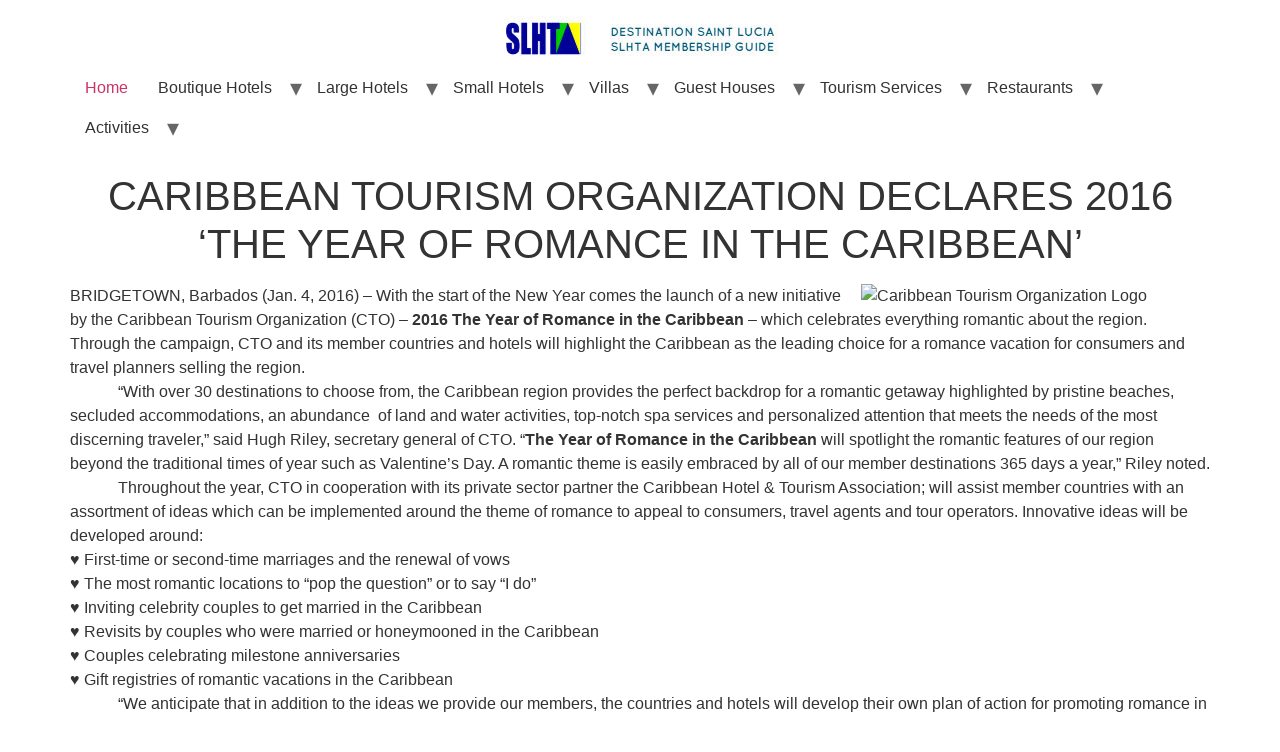

--- FILE ---
content_type: text/html; charset=UTF-8
request_url: http://www.destinationsaintlucia.com/caribbean-tourism-organization-declares-2016-the-year-of-romance-in-the-caribbean/
body_size: 17570
content:
<!doctype html>
<html lang="en-US">
<head>
	<meta charset="UTF-8">
		<meta name="viewport" content="width=device-width, initial-scale=1">
	<link rel="profile" href="https://gmpg.org/xfn/11">
	<meta name='robots' content='index, follow, max-image-preview:large, max-snippet:-1, max-video-preview:-1' />

	<!-- This site is optimized with the Yoast SEO plugin v26.5 - https://yoast.com/wordpress/plugins/seo/ -->
	<title>CARIBBEAN TOURISM ORGANIZATION DECLARES 2016 &#039;THE YEAR OF ROMANCE IN THE CARIBBEAN&#039; - Destination Saint Lucia</title>
	<meta name="description" content="With the start of the New Year comes the launch of a new initiative by the Caribbean Tourism Organization (CTO) – 2016 The Year of Romance in the Caribbean - which celebrates everything romantic about the region" />
	<link rel="canonical" href="http://www.destinationsaintlucia.com/caribbean-tourism-organization-declares-2016-the-year-of-romance-in-the-caribbean/" />
	<meta property="og:locale" content="en_US" />
	<meta property="og:type" content="article" />
	<meta property="og:title" content="CARIBBEAN TOURISM ORGANIZATION DECLARES 2016 &#039;THE YEAR OF ROMANCE IN THE CARIBBEAN&#039; - Destination Saint Lucia" />
	<meta property="og:description" content="With the start of the New Year comes the launch of a new initiative by the Caribbean Tourism Organization (CTO) – 2016 The Year of Romance in the Caribbean - which celebrates everything romantic about the region" />
	<meta property="og:url" content="http://www.destinationsaintlucia.com/caribbean-tourism-organization-declares-2016-the-year-of-romance-in-the-caribbean/" />
	<meta property="og:site_name" content="Destination Saint Lucia" />
	<meta property="article:published_time" content="2016-01-04T13:31:56+00:00" />
	<meta property="article:modified_time" content="2016-01-04T13:36:48+00:00" />
	<meta property="og:image" content="http://www.caribbeannewsdigital.com/en/sites/default/files/en/imagenes_noticias/cto-logo_0.jpg" />
	<meta name="author" content="destinationsaintlucia" />
	<meta name="twitter:label1" content="Written by" />
	<meta name="twitter:data1" content="destinationsaintlucia" />
	<meta name="twitter:label2" content="Est. reading time" />
	<meta name="twitter:data2" content="4 minutes" />
	<script type="application/ld+json" class="yoast-schema-graph">{"@context":"https://schema.org","@graph":[{"@type":"Article","@id":"http://www.destinationsaintlucia.com/caribbean-tourism-organization-declares-2016-the-year-of-romance-in-the-caribbean/#article","isPartOf":{"@id":"http://www.destinationsaintlucia.com/caribbean-tourism-organization-declares-2016-the-year-of-romance-in-the-caribbean/"},"author":{"name":"destinationsaintlucia","@id":"http://www.destinationsaintlucia.com/#/schema/person/eb5df5ebe719421d847651fea4ad5c22"},"headline":"CARIBBEAN TOURISM ORGANIZATION DECLARES 2016 &#8216;THE YEAR OF ROMANCE IN THE CARIBBEAN&#8217;","datePublished":"2016-01-04T13:31:56+00:00","dateModified":"2016-01-04T13:36:48+00:00","mainEntityOfPage":{"@id":"http://www.destinationsaintlucia.com/caribbean-tourism-organization-declares-2016-the-year-of-romance-in-the-caribbean/"},"wordCount":725,"publisher":{"@id":"http://www.destinationsaintlucia.com/#organization"},"image":{"@id":"http://www.destinationsaintlucia.com/caribbean-tourism-organization-declares-2016-the-year-of-romance-in-the-caribbean/#primaryimage"},"thumbnailUrl":"http://www.caribbeannewsdigital.com/en/sites/default/files/en/imagenes_noticias/cto-logo_0.jpg","articleSection":["Press releases","Saint Lucia Tourism News"],"inLanguage":"en-US"},{"@type":"WebPage","@id":"http://www.destinationsaintlucia.com/caribbean-tourism-organization-declares-2016-the-year-of-romance-in-the-caribbean/","url":"http://www.destinationsaintlucia.com/caribbean-tourism-organization-declares-2016-the-year-of-romance-in-the-caribbean/","name":"CARIBBEAN TOURISM ORGANIZATION DECLARES 2016 'THE YEAR OF ROMANCE IN THE CARIBBEAN' - Destination Saint Lucia","isPartOf":{"@id":"http://www.destinationsaintlucia.com/#website"},"primaryImageOfPage":{"@id":"http://www.destinationsaintlucia.com/caribbean-tourism-organization-declares-2016-the-year-of-romance-in-the-caribbean/#primaryimage"},"image":{"@id":"http://www.destinationsaintlucia.com/caribbean-tourism-organization-declares-2016-the-year-of-romance-in-the-caribbean/#primaryimage"},"thumbnailUrl":"http://www.caribbeannewsdigital.com/en/sites/default/files/en/imagenes_noticias/cto-logo_0.jpg","datePublished":"2016-01-04T13:31:56+00:00","dateModified":"2016-01-04T13:36:48+00:00","description":"With the start of the New Year comes the launch of a new initiative by the Caribbean Tourism Organization (CTO) – 2016 The Year of Romance in the Caribbean - which celebrates everything romantic about the region","breadcrumb":{"@id":"http://www.destinationsaintlucia.com/caribbean-tourism-organization-declares-2016-the-year-of-romance-in-the-caribbean/#breadcrumb"},"inLanguage":"en-US","potentialAction":[{"@type":"ReadAction","target":["http://www.destinationsaintlucia.com/caribbean-tourism-organization-declares-2016-the-year-of-romance-in-the-caribbean/"]}]},{"@type":"ImageObject","inLanguage":"en-US","@id":"http://www.destinationsaintlucia.com/caribbean-tourism-organization-declares-2016-the-year-of-romance-in-the-caribbean/#primaryimage","url":"http://www.caribbeannewsdigital.com/en/sites/default/files/en/imagenes_noticias/cto-logo_0.jpg","contentUrl":"http://www.caribbeannewsdigital.com/en/sites/default/files/en/imagenes_noticias/cto-logo_0.jpg"},{"@type":"BreadcrumbList","@id":"http://www.destinationsaintlucia.com/caribbean-tourism-organization-declares-2016-the-year-of-romance-in-the-caribbean/#breadcrumb","itemListElement":[{"@type":"ListItem","position":1,"name":"Home","item":"http://www.destinationsaintlucia.com/"},{"@type":"ListItem","position":2,"name":"Saint Lucia News","item":"http://www.destinationsaintlucia.com/destination-saint-lucia-product-guide/saint-lucia-news/"},{"@type":"ListItem","position":3,"name":"CARIBBEAN TOURISM ORGANIZATION DECLARES 2016 &#8216;THE YEAR OF ROMANCE IN THE CARIBBEAN&#8217;"}]},{"@type":"WebSite","@id":"http://www.destinationsaintlucia.com/#website","url":"http://www.destinationsaintlucia.com/","name":"Destination Saint Lucia","description":"Membership Guide of the Hotel and Tourism Association","publisher":{"@id":"http://www.destinationsaintlucia.com/#organization"},"potentialAction":[{"@type":"SearchAction","target":{"@type":"EntryPoint","urlTemplate":"http://www.destinationsaintlucia.com/?s={search_term_string}"},"query-input":{"@type":"PropertyValueSpecification","valueRequired":true,"valueName":"search_term_string"}}],"inLanguage":"en-US"},{"@type":"Organization","@id":"http://www.destinationsaintlucia.com/#organization","name":"Destination Saint Lucia","url":"http://www.destinationsaintlucia.com/","logo":{"@type":"ImageObject","inLanguage":"en-US","@id":"http://www.destinationsaintlucia.com/#/schema/logo/image/","url":"http://www.destinationsaintlucia.com/wp-content/uploads/2019/02/cropped-DSL-Logo-Edit.jpg","contentUrl":"http://www.destinationsaintlucia.com/wp-content/uploads/2019/02/cropped-DSL-Logo-Edit.jpg","width":300,"height":45,"caption":"Destination Saint Lucia"},"image":{"@id":"http://www.destinationsaintlucia.com/#/schema/logo/image/"}},{"@type":"Person","@id":"http://www.destinationsaintlucia.com/#/schema/person/eb5df5ebe719421d847651fea4ad5c22","name":"destinationsaintlucia","image":{"@type":"ImageObject","inLanguage":"en-US","@id":"http://www.destinationsaintlucia.com/#/schema/person/image/","url":"https://secure.gravatar.com/avatar/98628345dfcb6e6ff2b0e41d43f91d02e7a67852f818e3868a5e6e6ee5971e59?s=96&d=mm&r=g","contentUrl":"https://secure.gravatar.com/avatar/98628345dfcb6e6ff2b0e41d43f91d02e7a67852f818e3868a5e6e6ee5971e59?s=96&d=mm&r=g","caption":"destinationsaintlucia"},"url":"http://www.destinationsaintlucia.com/author/destinationsaintlucia/"}]}</script>
	<!-- / Yoast SEO plugin. -->


<link rel='dns-prefetch' href='//fonts.googleapis.com' />
<link rel='dns-prefetch' href='//maxcdn.bootstrapcdn.com' />
<link rel="alternate" type="application/rss+xml" title="Destination Saint Lucia &raquo; Feed" href="http://www.destinationsaintlucia.com/feed/" />
<link rel="alternate" type="application/rss+xml" title="Destination Saint Lucia &raquo; Comments Feed" href="http://www.destinationsaintlucia.com/comments/feed/" />
<link rel="alternate" type="application/rss+xml" title="Destination Saint Lucia &raquo; CARIBBEAN TOURISM ORGANIZATION DECLARES 2016 &#8216;THE YEAR OF ROMANCE IN THE CARIBBEAN&#8217; Comments Feed" href="http://www.destinationsaintlucia.com/caribbean-tourism-organization-declares-2016-the-year-of-romance-in-the-caribbean/feed/" />
<link rel="alternate" title="oEmbed (JSON)" type="application/json+oembed" href="http://www.destinationsaintlucia.com/wp-json/oembed/1.0/embed?url=http%3A%2F%2Fwww.destinationsaintlucia.com%2Fcaribbean-tourism-organization-declares-2016-the-year-of-romance-in-the-caribbean%2F" />
<link rel="alternate" title="oEmbed (XML)" type="text/xml+oembed" href="http://www.destinationsaintlucia.com/wp-json/oembed/1.0/embed?url=http%3A%2F%2Fwww.destinationsaintlucia.com%2Fcaribbean-tourism-organization-declares-2016-the-year-of-romance-in-the-caribbean%2F&#038;format=xml" />
		<!-- This site uses the Google Analytics by ExactMetrics plugin v8.10.2 - Using Analytics tracking - https://www.exactmetrics.com/ -->
		<!-- Note: ExactMetrics is not currently configured on this site. The site owner needs to authenticate with Google Analytics in the ExactMetrics settings panel. -->
					<!-- No tracking code set -->
				<!-- / Google Analytics by ExactMetrics -->
		<style id='wp-img-auto-sizes-contain-inline-css'>
img:is([sizes=auto i],[sizes^="auto," i]){contain-intrinsic-size:3000px 1500px}
/*# sourceURL=wp-img-auto-sizes-contain-inline-css */
</style>
<link rel='stylesheet' id='sbi_styles-css' href='http://www.destinationsaintlucia.com/wp-content/plugins/instagram-feed/css/sbi-styles.min.css?x68969' media='all' />
<link rel='stylesheet' id='layerslider-css' href='http://www.destinationsaintlucia.com/wp-content/plugins/LayerSlider/static/layerslider/css/layerslider.css?x68969' media='all' />
<link rel='stylesheet' id='ls-google-fonts-css' href='http://fonts.googleapis.com/css?family=Lato:100,300,regular,700,900%7COpen+Sans:300%7CIndie+Flower:regular%7COswald:300,regular,700%7CCinzel:regular&#038;subset=latin%2Clatin-ext' media='all' />
<style id='wp-emoji-styles-inline-css'>

	img.wp-smiley, img.emoji {
		display: inline !important;
		border: none !important;
		box-shadow: none !important;
		height: 1em !important;
		width: 1em !important;
		margin: 0 0.07em !important;
		vertical-align: -0.1em !important;
		background: none !important;
		padding: 0 !important;
	}
/*# sourceURL=wp-emoji-styles-inline-css */
</style>
<link rel='stylesheet' id='wp-block-library-css' href='http://www.destinationsaintlucia.com/wp-includes/css/dist/block-library/style.min.css?x68969' media='all' />
<style id='classic-theme-styles-inline-css'>
/*! This file is auto-generated */
.wp-block-button__link{color:#fff;background-color:#32373c;border-radius:9999px;box-shadow:none;text-decoration:none;padding:calc(.667em + 2px) calc(1.333em + 2px);font-size:1.125em}.wp-block-file__button{background:#32373c;color:#fff;text-decoration:none}
/*# sourceURL=/wp-includes/css/classic-themes.min.css */
</style>
<style id='global-styles-inline-css'>
:root{--wp--preset--aspect-ratio--square: 1;--wp--preset--aspect-ratio--4-3: 4/3;--wp--preset--aspect-ratio--3-4: 3/4;--wp--preset--aspect-ratio--3-2: 3/2;--wp--preset--aspect-ratio--2-3: 2/3;--wp--preset--aspect-ratio--16-9: 16/9;--wp--preset--aspect-ratio--9-16: 9/16;--wp--preset--color--black: #000000;--wp--preset--color--cyan-bluish-gray: #abb8c3;--wp--preset--color--white: #ffffff;--wp--preset--color--pale-pink: #f78da7;--wp--preset--color--vivid-red: #cf2e2e;--wp--preset--color--luminous-vivid-orange: #ff6900;--wp--preset--color--luminous-vivid-amber: #fcb900;--wp--preset--color--light-green-cyan: #7bdcb5;--wp--preset--color--vivid-green-cyan: #00d084;--wp--preset--color--pale-cyan-blue: #8ed1fc;--wp--preset--color--vivid-cyan-blue: #0693e3;--wp--preset--color--vivid-purple: #9b51e0;--wp--preset--gradient--vivid-cyan-blue-to-vivid-purple: linear-gradient(135deg,rgb(6,147,227) 0%,rgb(155,81,224) 100%);--wp--preset--gradient--light-green-cyan-to-vivid-green-cyan: linear-gradient(135deg,rgb(122,220,180) 0%,rgb(0,208,130) 100%);--wp--preset--gradient--luminous-vivid-amber-to-luminous-vivid-orange: linear-gradient(135deg,rgb(252,185,0) 0%,rgb(255,105,0) 100%);--wp--preset--gradient--luminous-vivid-orange-to-vivid-red: linear-gradient(135deg,rgb(255,105,0) 0%,rgb(207,46,46) 100%);--wp--preset--gradient--very-light-gray-to-cyan-bluish-gray: linear-gradient(135deg,rgb(238,238,238) 0%,rgb(169,184,195) 100%);--wp--preset--gradient--cool-to-warm-spectrum: linear-gradient(135deg,rgb(74,234,220) 0%,rgb(151,120,209) 20%,rgb(207,42,186) 40%,rgb(238,44,130) 60%,rgb(251,105,98) 80%,rgb(254,248,76) 100%);--wp--preset--gradient--blush-light-purple: linear-gradient(135deg,rgb(255,206,236) 0%,rgb(152,150,240) 100%);--wp--preset--gradient--blush-bordeaux: linear-gradient(135deg,rgb(254,205,165) 0%,rgb(254,45,45) 50%,rgb(107,0,62) 100%);--wp--preset--gradient--luminous-dusk: linear-gradient(135deg,rgb(255,203,112) 0%,rgb(199,81,192) 50%,rgb(65,88,208) 100%);--wp--preset--gradient--pale-ocean: linear-gradient(135deg,rgb(255,245,203) 0%,rgb(182,227,212) 50%,rgb(51,167,181) 100%);--wp--preset--gradient--electric-grass: linear-gradient(135deg,rgb(202,248,128) 0%,rgb(113,206,126) 100%);--wp--preset--gradient--midnight: linear-gradient(135deg,rgb(2,3,129) 0%,rgb(40,116,252) 100%);--wp--preset--font-size--small: 13px;--wp--preset--font-size--medium: 20px;--wp--preset--font-size--large: 36px;--wp--preset--font-size--x-large: 42px;--wp--preset--spacing--20: 0.44rem;--wp--preset--spacing--30: 0.67rem;--wp--preset--spacing--40: 1rem;--wp--preset--spacing--50: 1.5rem;--wp--preset--spacing--60: 2.25rem;--wp--preset--spacing--70: 3.38rem;--wp--preset--spacing--80: 5.06rem;--wp--preset--shadow--natural: 6px 6px 9px rgba(0, 0, 0, 0.2);--wp--preset--shadow--deep: 12px 12px 50px rgba(0, 0, 0, 0.4);--wp--preset--shadow--sharp: 6px 6px 0px rgba(0, 0, 0, 0.2);--wp--preset--shadow--outlined: 6px 6px 0px -3px rgb(255, 255, 255), 6px 6px rgb(0, 0, 0);--wp--preset--shadow--crisp: 6px 6px 0px rgb(0, 0, 0);}:where(.is-layout-flex){gap: 0.5em;}:where(.is-layout-grid){gap: 0.5em;}body .is-layout-flex{display: flex;}.is-layout-flex{flex-wrap: wrap;align-items: center;}.is-layout-flex > :is(*, div){margin: 0;}body .is-layout-grid{display: grid;}.is-layout-grid > :is(*, div){margin: 0;}:where(.wp-block-columns.is-layout-flex){gap: 2em;}:where(.wp-block-columns.is-layout-grid){gap: 2em;}:where(.wp-block-post-template.is-layout-flex){gap: 1.25em;}:where(.wp-block-post-template.is-layout-grid){gap: 1.25em;}.has-black-color{color: var(--wp--preset--color--black) !important;}.has-cyan-bluish-gray-color{color: var(--wp--preset--color--cyan-bluish-gray) !important;}.has-white-color{color: var(--wp--preset--color--white) !important;}.has-pale-pink-color{color: var(--wp--preset--color--pale-pink) !important;}.has-vivid-red-color{color: var(--wp--preset--color--vivid-red) !important;}.has-luminous-vivid-orange-color{color: var(--wp--preset--color--luminous-vivid-orange) !important;}.has-luminous-vivid-amber-color{color: var(--wp--preset--color--luminous-vivid-amber) !important;}.has-light-green-cyan-color{color: var(--wp--preset--color--light-green-cyan) !important;}.has-vivid-green-cyan-color{color: var(--wp--preset--color--vivid-green-cyan) !important;}.has-pale-cyan-blue-color{color: var(--wp--preset--color--pale-cyan-blue) !important;}.has-vivid-cyan-blue-color{color: var(--wp--preset--color--vivid-cyan-blue) !important;}.has-vivid-purple-color{color: var(--wp--preset--color--vivid-purple) !important;}.has-black-background-color{background-color: var(--wp--preset--color--black) !important;}.has-cyan-bluish-gray-background-color{background-color: var(--wp--preset--color--cyan-bluish-gray) !important;}.has-white-background-color{background-color: var(--wp--preset--color--white) !important;}.has-pale-pink-background-color{background-color: var(--wp--preset--color--pale-pink) !important;}.has-vivid-red-background-color{background-color: var(--wp--preset--color--vivid-red) !important;}.has-luminous-vivid-orange-background-color{background-color: var(--wp--preset--color--luminous-vivid-orange) !important;}.has-luminous-vivid-amber-background-color{background-color: var(--wp--preset--color--luminous-vivid-amber) !important;}.has-light-green-cyan-background-color{background-color: var(--wp--preset--color--light-green-cyan) !important;}.has-vivid-green-cyan-background-color{background-color: var(--wp--preset--color--vivid-green-cyan) !important;}.has-pale-cyan-blue-background-color{background-color: var(--wp--preset--color--pale-cyan-blue) !important;}.has-vivid-cyan-blue-background-color{background-color: var(--wp--preset--color--vivid-cyan-blue) !important;}.has-vivid-purple-background-color{background-color: var(--wp--preset--color--vivid-purple) !important;}.has-black-border-color{border-color: var(--wp--preset--color--black) !important;}.has-cyan-bluish-gray-border-color{border-color: var(--wp--preset--color--cyan-bluish-gray) !important;}.has-white-border-color{border-color: var(--wp--preset--color--white) !important;}.has-pale-pink-border-color{border-color: var(--wp--preset--color--pale-pink) !important;}.has-vivid-red-border-color{border-color: var(--wp--preset--color--vivid-red) !important;}.has-luminous-vivid-orange-border-color{border-color: var(--wp--preset--color--luminous-vivid-orange) !important;}.has-luminous-vivid-amber-border-color{border-color: var(--wp--preset--color--luminous-vivid-amber) !important;}.has-light-green-cyan-border-color{border-color: var(--wp--preset--color--light-green-cyan) !important;}.has-vivid-green-cyan-border-color{border-color: var(--wp--preset--color--vivid-green-cyan) !important;}.has-pale-cyan-blue-border-color{border-color: var(--wp--preset--color--pale-cyan-blue) !important;}.has-vivid-cyan-blue-border-color{border-color: var(--wp--preset--color--vivid-cyan-blue) !important;}.has-vivid-purple-border-color{border-color: var(--wp--preset--color--vivid-purple) !important;}.has-vivid-cyan-blue-to-vivid-purple-gradient-background{background: var(--wp--preset--gradient--vivid-cyan-blue-to-vivid-purple) !important;}.has-light-green-cyan-to-vivid-green-cyan-gradient-background{background: var(--wp--preset--gradient--light-green-cyan-to-vivid-green-cyan) !important;}.has-luminous-vivid-amber-to-luminous-vivid-orange-gradient-background{background: var(--wp--preset--gradient--luminous-vivid-amber-to-luminous-vivid-orange) !important;}.has-luminous-vivid-orange-to-vivid-red-gradient-background{background: var(--wp--preset--gradient--luminous-vivid-orange-to-vivid-red) !important;}.has-very-light-gray-to-cyan-bluish-gray-gradient-background{background: var(--wp--preset--gradient--very-light-gray-to-cyan-bluish-gray) !important;}.has-cool-to-warm-spectrum-gradient-background{background: var(--wp--preset--gradient--cool-to-warm-spectrum) !important;}.has-blush-light-purple-gradient-background{background: var(--wp--preset--gradient--blush-light-purple) !important;}.has-blush-bordeaux-gradient-background{background: var(--wp--preset--gradient--blush-bordeaux) !important;}.has-luminous-dusk-gradient-background{background: var(--wp--preset--gradient--luminous-dusk) !important;}.has-pale-ocean-gradient-background{background: var(--wp--preset--gradient--pale-ocean) !important;}.has-electric-grass-gradient-background{background: var(--wp--preset--gradient--electric-grass) !important;}.has-midnight-gradient-background{background: var(--wp--preset--gradient--midnight) !important;}.has-small-font-size{font-size: var(--wp--preset--font-size--small) !important;}.has-medium-font-size{font-size: var(--wp--preset--font-size--medium) !important;}.has-large-font-size{font-size: var(--wp--preset--font-size--large) !important;}.has-x-large-font-size{font-size: var(--wp--preset--font-size--x-large) !important;}
:where(.wp-block-post-template.is-layout-flex){gap: 1.25em;}:where(.wp-block-post-template.is-layout-grid){gap: 1.25em;}
:where(.wp-block-term-template.is-layout-flex){gap: 1.25em;}:where(.wp-block-term-template.is-layout-grid){gap: 1.25em;}
:where(.wp-block-columns.is-layout-flex){gap: 2em;}:where(.wp-block-columns.is-layout-grid){gap: 2em;}
:root :where(.wp-block-pullquote){font-size: 1.5em;line-height: 1.6;}
/*# sourceURL=global-styles-inline-css */
</style>
<link rel='stylesheet' id='SFSImainCss-css' href='http://www.destinationsaintlucia.com/wp-content/plugins/ultimate-social-media-icons/css/sfsi-style.css?x68969' media='all' />
<link rel='stylesheet' id='cff-css' href='http://www.destinationsaintlucia.com/wp-content/plugins/custom-facebook-feed/assets/css/cff-style.min.css?x68969' media='all' />
<link rel='stylesheet' id='sb-font-awesome-css' href='https://maxcdn.bootstrapcdn.com/font-awesome/4.7.0/css/font-awesome.min.css?ver=6.9' media='all' />
<link rel='stylesheet' id='hello-elementor-css' href='http://www.destinationsaintlucia.com/wp-content/themes/hello-elementor/style.min.css?x68969' media='all' />
<link rel='stylesheet' id='hello-elementor-theme-style-css' href='http://www.destinationsaintlucia.com/wp-content/themes/hello-elementor/theme.min.css?x68969' media='all' />
<link rel='stylesheet' id='elementor-frontend-css' href='http://www.destinationsaintlucia.com/wp-content/plugins/elementor/assets/css/frontend.min.css?x68969' media='all' />
<link rel='stylesheet' id='elementor-post-2412-css' href='http://www.destinationsaintlucia.com/wp-content/uploads/elementor/css/post-2412.css?x68969' media='all' />
<link rel='stylesheet' id='elementor-gf-local-roboto-css' href='http://www.destinationsaintlucia.com/wp-content/uploads/elementor/google-fonts/css/roboto.css?x68969' media='all' />
<link rel='stylesheet' id='elementor-gf-local-robotoslab-css' href='http://www.destinationsaintlucia.com/wp-content/uploads/elementor/google-fonts/css/robotoslab.css?x68969' media='all' />
<script id="layerslider-greensock-js-extra">
var LS_Meta = {"v":"6.10.2"};
//# sourceURL=layerslider-greensock-js-extra
</script>
<script src="http://www.destinationsaintlucia.com/wp-content/plugins/LayerSlider/static/layerslider/js/greensock.js?x68969" id="layerslider-greensock-js"></script>
<script src="http://www.destinationsaintlucia.com/wp-includes/js/jquery/jquery.min.js?x68969" id="jquery-core-js"></script>
<script src="http://www.destinationsaintlucia.com/wp-includes/js/jquery/jquery-migrate.min.js?x68969" id="jquery-migrate-js"></script>
<script src="http://www.destinationsaintlucia.com/wp-content/plugins/LayerSlider/static/layerslider/js/layerslider.kreaturamedia.jquery.js?x68969" id="layerslider-js"></script>
<script src="http://www.destinationsaintlucia.com/wp-content/plugins/LayerSlider/static/layerslider/js/layerslider.transitions.js?x68969" id="layerslider-transitions-js"></script>
<script src="http://www.destinationsaintlucia.com/wp-content/plugins/revslider/public/assets/js/rbtools.min.js?x68969" async id="tp-tools-js"></script>
<script src="http://www.destinationsaintlucia.com/wp-content/plugins/revslider/public/assets/js/rs6.min.js?x68969" async id="revmin-js"></script>
<meta name="generator" content="Powered by LayerSlider 6.10.2 - Multi-Purpose, Responsive, Parallax, Mobile-Friendly Slider Plugin for WordPress." />
<!-- LayerSlider updates and docs at: https://layerslider.kreaturamedia.com -->
<link rel="https://api.w.org/" href="http://www.destinationsaintlucia.com/wp-json/" /><link rel="alternate" title="JSON" type="application/json" href="http://www.destinationsaintlucia.com/wp-json/wp/v2/posts/1747" /><link rel="EditURI" type="application/rsd+xml" title="RSD" href="http://www.destinationsaintlucia.com/xmlrpc.php?rsd" />
<meta name="generator" content="WordPress 6.9" />
<link rel='shortlink' href='http://www.destinationsaintlucia.com/?p=1747' />
<meta name="follow.[base64]" content="eaD6FGCV0z34cEzupw5B"/><meta name="generator" content="Elementor 3.33.4; features: additional_custom_breakpoints; settings: css_print_method-external, google_font-enabled, font_display-auto">
			<style>
				.e-con.e-parent:nth-of-type(n+4):not(.e-lazyloaded):not(.e-no-lazyload),
				.e-con.e-parent:nth-of-type(n+4):not(.e-lazyloaded):not(.e-no-lazyload) * {
					background-image: none !important;
				}
				@media screen and (max-height: 1024px) {
					.e-con.e-parent:nth-of-type(n+3):not(.e-lazyloaded):not(.e-no-lazyload),
					.e-con.e-parent:nth-of-type(n+3):not(.e-lazyloaded):not(.e-no-lazyload) * {
						background-image: none !important;
					}
				}
				@media screen and (max-height: 640px) {
					.e-con.e-parent:nth-of-type(n+2):not(.e-lazyloaded):not(.e-no-lazyload),
					.e-con.e-parent:nth-of-type(n+2):not(.e-lazyloaded):not(.e-no-lazyload) * {
						background-image: none !important;
					}
				}
			</style>
			<meta name="generator" content="Powered by Slider Revolution 6.5.25 - responsive, Mobile-Friendly Slider Plugin for WordPress with comfortable drag and drop interface." />
<link rel="icon" href="http://www.destinationsaintlucia.com/wp-content/uploads/2014/05/cropped-Untitled-32x32.png?x68969" sizes="32x32" />
<link rel="icon" href="http://www.destinationsaintlucia.com/wp-content/uploads/2014/05/cropped-Untitled-192x192.png?x68969" sizes="192x192" />
<link rel="apple-touch-icon" href="http://www.destinationsaintlucia.com/wp-content/uploads/2014/05/cropped-Untitled-180x180.png?x68969" />
<meta name="msapplication-TileImage" content="http://www.destinationsaintlucia.com/wp-content/uploads/2014/05/cropped-Untitled-270x270.png" />
<script>function setREVStartSize(e){
			//window.requestAnimationFrame(function() {
				window.RSIW = window.RSIW===undefined ? window.innerWidth : window.RSIW;
				window.RSIH = window.RSIH===undefined ? window.innerHeight : window.RSIH;
				try {
					var pw = document.getElementById(e.c).parentNode.offsetWidth,
						newh;
					pw = pw===0 || isNaN(pw) || (e.l=="fullwidth" || e.layout=="fullwidth") ? window.RSIW : pw;
					e.tabw = e.tabw===undefined ? 0 : parseInt(e.tabw);
					e.thumbw = e.thumbw===undefined ? 0 : parseInt(e.thumbw);
					e.tabh = e.tabh===undefined ? 0 : parseInt(e.tabh);
					e.thumbh = e.thumbh===undefined ? 0 : parseInt(e.thumbh);
					e.tabhide = e.tabhide===undefined ? 0 : parseInt(e.tabhide);
					e.thumbhide = e.thumbhide===undefined ? 0 : parseInt(e.thumbhide);
					e.mh = e.mh===undefined || e.mh=="" || e.mh==="auto" ? 0 : parseInt(e.mh,0);
					if(e.layout==="fullscreen" || e.l==="fullscreen")
						newh = Math.max(e.mh,window.RSIH);
					else{
						e.gw = Array.isArray(e.gw) ? e.gw : [e.gw];
						for (var i in e.rl) if (e.gw[i]===undefined || e.gw[i]===0) e.gw[i] = e.gw[i-1];
						e.gh = e.el===undefined || e.el==="" || (Array.isArray(e.el) && e.el.length==0)? e.gh : e.el;
						e.gh = Array.isArray(e.gh) ? e.gh : [e.gh];
						for (var i in e.rl) if (e.gh[i]===undefined || e.gh[i]===0) e.gh[i] = e.gh[i-1];
											
						var nl = new Array(e.rl.length),
							ix = 0,
							sl;
						e.tabw = e.tabhide>=pw ? 0 : e.tabw;
						e.thumbw = e.thumbhide>=pw ? 0 : e.thumbw;
						e.tabh = e.tabhide>=pw ? 0 : e.tabh;
						e.thumbh = e.thumbhide>=pw ? 0 : e.thumbh;
						for (var i in e.rl) nl[i] = e.rl[i]<window.RSIW ? 0 : e.rl[i];
						sl = nl[0];
						for (var i in nl) if (sl>nl[i] && nl[i]>0) { sl = nl[i]; ix=i;}
						var m = pw>(e.gw[ix]+e.tabw+e.thumbw) ? 1 : (pw-(e.tabw+e.thumbw)) / (e.gw[ix]);
						newh =  (e.gh[ix] * m) + (e.tabh + e.thumbh);
					}
					var el = document.getElementById(e.c);
					if (el!==null && el) el.style.height = newh+"px";
					el = document.getElementById(e.c+"_wrapper");
					if (el!==null && el) {
						el.style.height = newh+"px";
						el.style.display = "block";
					}
				} catch(e){
					console.log("Failure at Presize of Slider:" + e)
				}
			//});
		  };</script>
		<style id="wp-custom-css">
			.entry-title{
	text-align: center;
}		</style>
		</head>
<body class="wp-singular post-template-default single single-post postid-1747 single-format-standard wp-custom-logo wp-theme-hello-elementor the7-core-ver-2.6.0 sfsi_actvite_theme_default elementor-default elementor-kit-2412">


<a class="skip-link screen-reader-text" href="#content">
	Skip to content</a>

<header id="site-header" class="site-header dynamic-header header-stacked menu-dropdown-tablet" role="banner">
	<div class="header-inner">
		<div class="site-branding show-logo">
							<div class="site-logo show">
					<a href="http://www.destinationsaintlucia.com/" class="custom-logo-link" rel="home"><img width="300" height="45" src="http://www.destinationsaintlucia.com/wp-content/uploads/2019/02/cropped-DSL-Logo-Edit.jpg?x68969" class="custom-logo" alt="Destination Saint Lucia" decoding="async" /></a>				</div>
					</div>

					<nav class="site-navigation show" role="navigation">
				<div class="menu-home-menu-container"><ul id="menu-home-menu" class="menu"><li id="menu-item-322" class="menu-item menu-item-type-custom menu-item-object-custom menu-item-home menu-item-322"><a href="http://www.destinationsaintlucia.com/">Home</a></li>
<li id="menu-item-410" class="menu-item menu-item-type-custom menu-item-object-custom menu-item-has-children menu-item-410"><a>Boutique Hotels</a>
<ul class="sub-menu">
	<li id="menu-item-324" class="menu-item menu-item-type-post_type menu-item-object-page menu-item-324"><a href="http://www.destinationsaintlucia.com/boutique-hotels/anse-chastanet/">Anse Chastanet</a></li>
	<li id="menu-item-329" class="menu-item menu-item-type-post_type menu-item-object-page menu-item-329"><a href="http://www.destinationsaintlucia.com/boutique-hotels/hotel-chocolat/">Rabot Hotel by Hotel Chocolat</a></li>
	<li id="menu-item-325" class="menu-item menu-item-type-post_type menu-item-object-page menu-item-325"><a href="http://www.destinationsaintlucia.com/boutique-hotels/calabash-cove-resort-spa/">Calabash Cove Resort &#038; Spa</a></li>
	<li id="menu-item-326" class="menu-item menu-item-type-post_type menu-item-object-page menu-item-326"><a href="http://www.destinationsaintlucia.com/boutique-hotels/cap-maison/">Cap Maison</a></li>
	<li id="menu-item-335" class="menu-item menu-item-type-post_type menu-item-object-page menu-item-335"><a href="http://www.destinationsaintlucia.com/boutique-hotels/capella-marigot-bay/">Capella Marigot Bay</a></li>
	<li id="menu-item-327" class="menu-item menu-item-type-post_type menu-item-object-page menu-item-327"><a href="http://www.destinationsaintlucia.com/boutique-hotels/coco-palm/">Coco Palm</a></li>
	<li id="menu-item-328" class="menu-item menu-item-type-post_type menu-item-object-page menu-item-328"><a href="http://www.destinationsaintlucia.com/boutique-hotels/east-winds-inn/">East Winds Inn</a></li>
	<li id="menu-item-349" class="menu-item menu-item-type-post_type menu-item-object-page menu-item-349"><a href="http://www.destinationsaintlucia.com/boutique-hotels/fond-doux-plantation/">Fond Doux Plantation</a></li>
	<li id="menu-item-330" class="menu-item menu-item-type-post_type menu-item-object-page menu-item-330"><a href="http://www.destinationsaintlucia.com/boutique-hotels/jade-mountain/">Jade Mountain</a></li>
	<li id="menu-item-331" class="menu-item menu-item-type-post_type menu-item-object-page menu-item-331"><a href="http://www.destinationsaintlucia.com/boutique-hotels/ladera-resort/">Ladera Resort</a></li>
	<li id="menu-item-373" class="menu-item menu-item-type-post_type menu-item-object-page menu-item-373"><a href="http://www.destinationsaintlucia.com/boutique-hotels/stonefield-estate-resort/">Stonefield Estate Resort</a></li>
	<li id="menu-item-374" class="menu-item menu-item-type-post_type menu-item-object-page menu-item-374"><a href="http://www.destinationsaintlucia.com/boutique-hotels/sugarbeach-a-viceroy-resort/">Sugarbeach, a Viceroy Resort</a></li>
	<li id="menu-item-1980" class="menu-item menu-item-type-post_type menu-item-object-page menu-item-1980"><a href="http://www.destinationsaintlucia.com/boutique-hotels/tet-rouge/">Tet Rouge</a></li>
	<li id="menu-item-375" class="menu-item menu-item-type-post_type menu-item-object-page menu-item-375"><a href="http://www.destinationsaintlucia.com/boutique-hotels/ti-kaye-resort-spa/">Ti Kaye Resort &#038; Spa</a></li>
</ul>
</li>
<li id="menu-item-411" class="menu-item menu-item-type-custom menu-item-object-custom menu-item-has-children menu-item-411"><a>Large Hotels</a>
<ul class="sub-menu">
	<li id="menu-item-433" class="menu-item menu-item-type-custom menu-item-object-custom menu-item-has-children menu-item-433"><a>All-Inclusive Hotels</a>
	<ul class="sub-menu">
		<li id="menu-item-336" class="menu-item menu-item-type-post_type menu-item-object-page menu-item-336"><a href="http://www.destinationsaintlucia.com/large-hotels/coconut-bay-beach-resort-spa/">Coconut Bay Resort &#038; Spa</a></li>
		<li id="menu-item-338" class="menu-item menu-item-type-post_type menu-item-object-page menu-item-338"><a href="http://www.destinationsaintlucia.com/large-hotels/rendezvous/">Rendezvous</a></li>
		<li id="menu-item-340" class="menu-item menu-item-type-post_type menu-item-object-page menu-item-340"><a href="http://www.destinationsaintlucia.com/large-hotels/sandals-grande/">Sandals Grande</a></li>
		<li id="menu-item-341" class="menu-item menu-item-type-post_type menu-item-object-page menu-item-341"><a href="http://www.destinationsaintlucia.com/large-hotels/sandals-halcyon-beach/">Sandals Halcyon Beach</a></li>
		<li id="menu-item-342" class="menu-item menu-item-type-post_type menu-item-object-page menu-item-342"><a href="http://www.destinationsaintlucia.com/large-hotels/sandals-la-toc/">Sandals La Toc</a></li>
		<li id="menu-item-376" class="menu-item menu-item-type-post_type menu-item-object-page menu-item-376"><a href="http://www.destinationsaintlucia.com/large-hotels/st-james-club-morgan-bay/">St.James Club Morgan Bay</a></li>
		<li id="menu-item-2257" class="menu-item menu-item-type-post_type menu-item-object-page menu-item-2257"><a href="http://www.destinationsaintlucia.com/large-hotels/starfish-st-lucia-resort/">Starfish St Lucia Resort</a></li>
		<li id="menu-item-378" class="menu-item menu-item-type-post_type menu-item-object-page menu-item-378"><a href="http://www.destinationsaintlucia.com/large-hotels/bodyholiday-saint-lucia/">BodyHoliday Saint Lucia</a></li>
	</ul>
</li>
	<li id="menu-item-333" class="menu-item menu-item-type-post_type menu-item-object-page menu-item-333"><a href="http://www.destinationsaintlucia.com/large-hotels/bay-gardens-beach-resort/">Bay Gardens Beach Resort</a></li>
	<li id="menu-item-334" class="menu-item menu-item-type-post_type menu-item-object-page menu-item-334"><a href="http://www.destinationsaintlucia.com/large-hotels/bay-gardens-hotel/">Bay Gardens Hotel</a></li>
	<li id="menu-item-337" class="menu-item menu-item-type-post_type menu-item-object-page menu-item-337"><a href="http://www.destinationsaintlucia.com/large-hotels/cotton-bay-village/">Cotton Bay Village</a></li>
	<li id="menu-item-2268" class="menu-item menu-item-type-post_type menu-item-object-page menu-item-2268"><a href="http://www.destinationsaintlucia.com/large-hotels/harbor-club/">Harbor Club</a></li>
	<li id="menu-item-2280" class="menu-item menu-item-type-post_type menu-item-object-page menu-item-2280"><a href="http://www.destinationsaintlucia.com/large-hotels/marigot-bay-resort-spa-and-marina/">Marigot Bay Resort Spa and Marina</a></li>
	<li id="menu-item-339" class="menu-item menu-item-type-post_type menu-item-object-page menu-item-339"><a href="http://www.destinationsaintlucia.com/large-hotels/mystique-royal-st-lucia-by-rex-resorts/">Mystique Royal St.Lucia by Rex Resorts</a></li>
	<li id="menu-item-1925" class="menu-item menu-item-type-post_type menu-item-object-page menu-item-1925"><a href="http://www.destinationsaintlucia.com/large-hotels/royalton-saint-lucia-resort-spa/">Royalton Saint Lucia Resort &#038; Spa</a></li>
	<li id="menu-item-379" class="menu-item menu-item-type-post_type menu-item-object-page menu-item-379"><a href="http://www.destinationsaintlucia.com/large-hotels/the-landings/">The Landings</a></li>
	<li id="menu-item-380" class="menu-item menu-item-type-post_type menu-item-object-page menu-item-380"><a href="http://www.destinationsaintlucia.com/large-hotels/windjammer-landing/">Windjammer Landing</a></li>
</ul>
</li>
<li id="menu-item-412" class="menu-item menu-item-type-custom menu-item-object-custom menu-item-has-children menu-item-412"><a>Small Hotels</a>
<ul class="sub-menu">
	<li id="menu-item-346" class="menu-item menu-item-type-post_type menu-item-object-page menu-item-346"><a href="http://www.destinationsaintlucia.com/small-hotels/bay-gardens-inn/">Bay Gardens Inn</a></li>
	<li id="menu-item-347" class="menu-item menu-item-type-post_type menu-item-object-page menu-item-347"><a href="http://www.destinationsaintlucia.com/small-hotels/bel-jou-hotel/">Bel Jou Hotel</a></li>
	<li id="menu-item-348" class="menu-item menu-item-type-post_type menu-item-object-page menu-item-348"><a href="http://www.destinationsaintlucia.com/small-hotels/castles-in-paradise/">Castles in Paradise</a></li>
	<li id="menu-item-350" class="menu-item menu-item-type-post_type menu-item-object-page menu-item-350"><a href="http://www.destinationsaintlucia.com/small-hotels/ginger-lily/">Ginger Lily</a></li>
	<li id="menu-item-357" class="menu-item menu-item-type-post_type menu-item-object-page menu-item-357"><a href="http://www.destinationsaintlucia.com/small-hotels/habitat-terrace/">Habitat Terrace Hotel</a></li>
	<li id="menu-item-351" class="menu-item menu-item-type-post_type menu-item-object-page menu-item-351"><a href="http://www.destinationsaintlucia.com/small-hotels/hummingbird-beach-resort/">Hummingbird Beach Resort</a></li>
	<li id="menu-item-596" class="menu-item menu-item-type-post_type menu-item-object-page menu-item-596"><a href="http://www.destinationsaintlucia.com/small-hotels/indigo-pearl-properties/">Indigo Pearl Properties</a></li>
	<li id="menu-item-353" class="menu-item menu-item-type-post_type menu-item-object-page menu-item-353"><a href="http://www.destinationsaintlucia.com/small-hotels/marigot-beach-club/">Marigot Beach Club</a></li>
	<li id="menu-item-2339" class="menu-item menu-item-type-post_type menu-item-object-page menu-item-2339"><a href="http://www.destinationsaintlucia.com/small-hotels/marigot-palms/">Marigot Palms</a></li>
	<li id="menu-item-2153" class="menu-item menu-item-type-post_type menu-item-object-page menu-item-2153"><a href="http://www.destinationsaintlucia.com/small-hotels/tropical-paradise-view/">Tropical Paradise View</a></li>
	<li id="menu-item-381" class="menu-item menu-item-type-post_type menu-item-object-page menu-item-381"><a href="http://www.destinationsaintlucia.com/small-hotels/villa-beach-cottages/">Villa Beach Cottages</a></li>
</ul>
</li>
<li id="menu-item-413" class="menu-item menu-item-type-custom menu-item-object-custom menu-item-has-children menu-item-413"><a>Villas</a>
<ul class="sub-menu">
	<li id="menu-item-2340" class="menu-item menu-item-type-post_type menu-item-object-page menu-item-2340"><a href="http://www.destinationsaintlucia.com/villas/caille-blanc/">Caille Blanc</a></li>
	<li id="menu-item-594" class="menu-item menu-item-type-post_type menu-item-object-page menu-item-594"><a href="http://www.destinationsaintlucia.com/villas/cleopatra-villas/">Cleopatra Villas</a></li>
	<li id="menu-item-1899" class="menu-item menu-item-type-post_type menu-item-object-page menu-item-1899"><a href="http://www.destinationsaintlucia.com/villas/morne-manor/">Morne Manor</a></li>
	<li id="menu-item-1905" class="menu-item menu-item-type-post_type menu-item-object-page menu-item-1905"><a href="http://www.destinationsaintlucia.com/villas/harmony-marina-suites/">Harmony Marina Suites</a></li>
	<li id="menu-item-1999" class="menu-item menu-item-type-post_type menu-item-object-page menu-item-1999"><a href="http://www.destinationsaintlucia.com/villas/oasis-marigot-villas/">Oasis Marigot Villas</a></li>
	<li id="menu-item-629" class="menu-item menu-item-type-post_type menu-item-object-page menu-item-629"><a href="http://www.destinationsaintlucia.com/villas/poinsettia-villas/">Poinsettia Villas</a></li>
	<li id="menu-item-383" class="menu-item menu-item-type-post_type menu-item-object-page menu-item-383"><a href="http://www.destinationsaintlucia.com/villas/tropical-villas/">Tropical Villas</a></li>
	<li id="menu-item-595" class="menu-item menu-item-type-post_type menu-item-object-page menu-item-595"><a href="http://www.destinationsaintlucia.com/villas/unique-vacations/">Unique Vacations</a></li>
	<li id="menu-item-2302" class="menu-item menu-item-type-post_type menu-item-object-page menu-item-2302"><a href="http://www.destinationsaintlucia.com/villa-atabeyra/">Villa Atabeyra</a></li>
	<li id="menu-item-384" class="menu-item menu-item-type-post_type menu-item-object-page menu-item-384"><a href="http://www.destinationsaintlucia.com/villas/villa-cest-la-vie/">Villa C’est la Vie</a></li>
	<li id="menu-item-385" class="menu-item menu-item-type-post_type menu-item-object-page menu-item-385"><a href="http://www.destinationsaintlucia.com/villas/villa-capri/">Villa Capri</a></li>
	<li id="menu-item-1898" class="menu-item menu-item-type-post_type menu-item-object-page menu-item-1898"><a href="http://www.destinationsaintlucia.com/villas/villa-fortune/">Villa Fortune</a></li>
</ul>
</li>
<li id="menu-item-414" class="menu-item menu-item-type-custom menu-item-object-custom menu-item-has-children menu-item-414"><a>Guest Houses</a>
<ul class="sub-menu">
	<li id="menu-item-801" class="menu-item menu-item-type-custom menu-item-object-custom menu-item-has-children menu-item-801"><a>North</a>
	<ul class="sub-menu">
		<li id="menu-item-355" class="menu-item menu-item-type-post_type menu-item-object-page menu-item-355"><a href="http://www.destinationsaintlucia.com/guest-houses/alize-inn/">Alize Inn</a></li>
	</ul>
</li>
	<li id="menu-item-802" class="menu-item menu-item-type-custom menu-item-object-custom menu-item-has-children menu-item-802"><a>South</a>
	<ul class="sub-menu">
		<li id="menu-item-1987" class="menu-item menu-item-type-post_type menu-item-object-page menu-item-1987"><a href="http://www.destinationsaintlucia.com/guest-houses/aupic-paradise/">Aupic Paradise</a></li>
		<li id="menu-item-632" class="menu-item menu-item-type-post_type menu-item-object-page menu-item-632"><a href="http://www.destinationsaintlucia.com/guest-houses/charlerys-inn/">Charlery’s Inn</a></li>
		<li id="menu-item-356" class="menu-item menu-item-type-post_type menu-item-object-page menu-item-356"><a href="http://www.destinationsaintlucia.com/guest-houses/downtown-hotel/">Downtown Hotel</a></li>
		<li id="menu-item-631" class="menu-item menu-item-type-post_type menu-item-object-page menu-item-631"><a href="http://www.destinationsaintlucia.com/guest-houses/fox-grove-inn/">Fox Grove Inn</a></li>
		<li id="menu-item-358" class="menu-item menu-item-type-post_type menu-item-object-page menu-item-358"><a href="http://www.destinationsaintlucia.com/guest-houses/leisure-inn/">Leisure Inn</a></li>
		<li id="menu-item-624" class="menu-item menu-item-type-post_type menu-item-object-page menu-item-624"><a href="http://www.destinationsaintlucia.com/guest-houses/the-reef-kite-and-surf/">The Reef Kite and Surf</a></li>
		<li id="menu-item-2164" class="menu-item menu-item-type-post_type menu-item-object-page menu-item-2164"><a href="http://www.destinationsaintlucia.com/small-hotels/tropical-paradise-view/">Tropical Paradise View</a></li>
	</ul>
</li>
</ul>
</li>
<li id="menu-item-415" class="menu-item menu-item-type-custom menu-item-object-custom menu-item-has-children menu-item-415"><a>Tourism Services</a>
<ul class="sub-menu">
	<li id="menu-item-764" class="menu-item menu-item-type-post_type menu-item-object-page menu-item-764"><a href="http://www.destinationsaintlucia.com/tourism-services/cruise-handlers/">Cruise Handlers</a></li>
	<li id="menu-item-752" class="menu-item menu-item-type-post_type menu-item-object-page menu-item-752"><a href="http://www.destinationsaintlucia.com/tourism-services/dmcs/">DMCs</a></li>
	<li id="menu-item-1589" class="menu-item menu-item-type-post_type menu-item-object-page menu-item-1589"><a href="http://www.destinationsaintlucia.com/education-and-training-institutions/">Education and Training Institutions</a></li>
	<li id="menu-item-1081" class="menu-item menu-item-type-post_type menu-item-object-page menu-item-1081"><a href="http://www.destinationsaintlucia.com/general-services/">General Services</a></li>
	<li id="menu-item-884" class="menu-item menu-item-type-post_type menu-item-object-page menu-item-884"><a href="http://www.destinationsaintlucia.com/tourism-services/local-airline-partners/">Local Airline Partners</a></li>
	<li id="menu-item-932" class="menu-item menu-item-type-post_type menu-item-object-page menu-item-932"><a href="http://www.destinationsaintlucia.com/transportation/">Transportation</a></li>
	<li id="menu-item-745" class="menu-item menu-item-type-post_type menu-item-object-page menu-item-745"><a href="http://www.destinationsaintlucia.com/tourism-services/wedding-service-providers/">Wedding Service Providers</a></li>
</ul>
</li>
<li id="menu-item-416" class="menu-item menu-item-type-custom menu-item-object-custom menu-item-has-children menu-item-416"><a>Restaurants</a>
<ul class="sub-menu">
	<li id="menu-item-721" class="menu-item menu-item-type-post_type menu-item-object-page menu-item-721"><a href="http://www.destinationsaintlucia.com/restaurant/castries/">Castries</a></li>
	<li id="menu-item-722" class="menu-item menu-item-type-post_type menu-item-object-page menu-item-722"><a href="http://www.destinationsaintlucia.com/restaurant/rodney-bay-and-the-north/">Rodney Bay and The North</a></li>
	<li id="menu-item-719" class="menu-item menu-item-type-post_type menu-item-object-page menu-item-719"><a href="http://www.destinationsaintlucia.com/restaurant/soufriere/">Soufriere</a></li>
</ul>
</li>
<li id="menu-item-755" class="menu-item menu-item-type-custom menu-item-object-custom menu-item-has-children menu-item-755"><a>Activities</a>
<ul class="sub-menu">
	<li id="menu-item-754" class="menu-item menu-item-type-post_type menu-item-object-page menu-item-754"><a href="http://www.destinationsaintlucia.com/activities/boat-charters/">Boat Charters</a></li>
	<li id="menu-item-771" class="menu-item menu-item-type-post_type menu-item-object-page menu-item-771"><a href="http://www.destinationsaintlucia.com/activities/casino/">Casino</a></li>
	<li id="menu-item-804" class="menu-item menu-item-type-post_type menu-item-object-page menu-item-804"><a href="http://www.destinationsaintlucia.com/activities/duty-free-shopping/">Duty Free Shopping</a></li>
	<li id="menu-item-772" class="menu-item menu-item-type-post_type menu-item-object-page menu-item-772"><a href="http://www.destinationsaintlucia.com/activities/golf/">Golf Courses</a></li>
	<li id="menu-item-2081" class="menu-item menu-item-type-post_type menu-item-object-page menu-item-2081"><a href="http://www.destinationsaintlucia.com/activities/henna-art/">Henna Art</a></li>
	<li id="menu-item-942" class="menu-item menu-item-type-post_type menu-item-object-page menu-item-942"><a href="http://www.destinationsaintlucia.com/kite-surfing/">Kite Surfing</a></li>
	<li id="menu-item-1614" class="menu-item menu-item-type-post_type menu-item-object-page menu-item-1614"><a href="http://www.destinationsaintlucia.com/activities/tour-service-providers/">Tour Service Providers</a></li>
</ul>
</li>
</ul></div>			</nav>
			<div class="site-navigation-toggle-holder show">
				<div class="site-navigation-toggle">
					<i class="eicon-menu-bar"></i>
					<span class="elementor-screen-only">Menu</span>
				</div>
			</div>
			<nav class="site-navigation-dropdown show" role="navigation">
				<div class="menu-home-menu-container"><ul id="menu-home-menu" class="menu"><li id="menu-item-322" class="menu-item menu-item-type-custom menu-item-object-custom menu-item-home menu-item-322"><a href="http://www.destinationsaintlucia.com/">Home</a></li>
<li id="menu-item-410" class="menu-item menu-item-type-custom menu-item-object-custom menu-item-has-children menu-item-410"><a>Boutique Hotels</a>
<ul class="sub-menu">
	<li id="menu-item-324" class="menu-item menu-item-type-post_type menu-item-object-page menu-item-324"><a href="http://www.destinationsaintlucia.com/boutique-hotels/anse-chastanet/">Anse Chastanet</a></li>
	<li id="menu-item-329" class="menu-item menu-item-type-post_type menu-item-object-page menu-item-329"><a href="http://www.destinationsaintlucia.com/boutique-hotels/hotel-chocolat/">Rabot Hotel by Hotel Chocolat</a></li>
	<li id="menu-item-325" class="menu-item menu-item-type-post_type menu-item-object-page menu-item-325"><a href="http://www.destinationsaintlucia.com/boutique-hotels/calabash-cove-resort-spa/">Calabash Cove Resort &#038; Spa</a></li>
	<li id="menu-item-326" class="menu-item menu-item-type-post_type menu-item-object-page menu-item-326"><a href="http://www.destinationsaintlucia.com/boutique-hotels/cap-maison/">Cap Maison</a></li>
	<li id="menu-item-335" class="menu-item menu-item-type-post_type menu-item-object-page menu-item-335"><a href="http://www.destinationsaintlucia.com/boutique-hotels/capella-marigot-bay/">Capella Marigot Bay</a></li>
	<li id="menu-item-327" class="menu-item menu-item-type-post_type menu-item-object-page menu-item-327"><a href="http://www.destinationsaintlucia.com/boutique-hotels/coco-palm/">Coco Palm</a></li>
	<li id="menu-item-328" class="menu-item menu-item-type-post_type menu-item-object-page menu-item-328"><a href="http://www.destinationsaintlucia.com/boutique-hotels/east-winds-inn/">East Winds Inn</a></li>
	<li id="menu-item-349" class="menu-item menu-item-type-post_type menu-item-object-page menu-item-349"><a href="http://www.destinationsaintlucia.com/boutique-hotels/fond-doux-plantation/">Fond Doux Plantation</a></li>
	<li id="menu-item-330" class="menu-item menu-item-type-post_type menu-item-object-page menu-item-330"><a href="http://www.destinationsaintlucia.com/boutique-hotels/jade-mountain/">Jade Mountain</a></li>
	<li id="menu-item-331" class="menu-item menu-item-type-post_type menu-item-object-page menu-item-331"><a href="http://www.destinationsaintlucia.com/boutique-hotels/ladera-resort/">Ladera Resort</a></li>
	<li id="menu-item-373" class="menu-item menu-item-type-post_type menu-item-object-page menu-item-373"><a href="http://www.destinationsaintlucia.com/boutique-hotels/stonefield-estate-resort/">Stonefield Estate Resort</a></li>
	<li id="menu-item-374" class="menu-item menu-item-type-post_type menu-item-object-page menu-item-374"><a href="http://www.destinationsaintlucia.com/boutique-hotels/sugarbeach-a-viceroy-resort/">Sugarbeach, a Viceroy Resort</a></li>
	<li id="menu-item-1980" class="menu-item menu-item-type-post_type menu-item-object-page menu-item-1980"><a href="http://www.destinationsaintlucia.com/boutique-hotels/tet-rouge/">Tet Rouge</a></li>
	<li id="menu-item-375" class="menu-item menu-item-type-post_type menu-item-object-page menu-item-375"><a href="http://www.destinationsaintlucia.com/boutique-hotels/ti-kaye-resort-spa/">Ti Kaye Resort &#038; Spa</a></li>
</ul>
</li>
<li id="menu-item-411" class="menu-item menu-item-type-custom menu-item-object-custom menu-item-has-children menu-item-411"><a>Large Hotels</a>
<ul class="sub-menu">
	<li id="menu-item-433" class="menu-item menu-item-type-custom menu-item-object-custom menu-item-has-children menu-item-433"><a>All-Inclusive Hotels</a>
	<ul class="sub-menu">
		<li id="menu-item-336" class="menu-item menu-item-type-post_type menu-item-object-page menu-item-336"><a href="http://www.destinationsaintlucia.com/large-hotels/coconut-bay-beach-resort-spa/">Coconut Bay Resort &#038; Spa</a></li>
		<li id="menu-item-338" class="menu-item menu-item-type-post_type menu-item-object-page menu-item-338"><a href="http://www.destinationsaintlucia.com/large-hotels/rendezvous/">Rendezvous</a></li>
		<li id="menu-item-340" class="menu-item menu-item-type-post_type menu-item-object-page menu-item-340"><a href="http://www.destinationsaintlucia.com/large-hotels/sandals-grande/">Sandals Grande</a></li>
		<li id="menu-item-341" class="menu-item menu-item-type-post_type menu-item-object-page menu-item-341"><a href="http://www.destinationsaintlucia.com/large-hotels/sandals-halcyon-beach/">Sandals Halcyon Beach</a></li>
		<li id="menu-item-342" class="menu-item menu-item-type-post_type menu-item-object-page menu-item-342"><a href="http://www.destinationsaintlucia.com/large-hotels/sandals-la-toc/">Sandals La Toc</a></li>
		<li id="menu-item-376" class="menu-item menu-item-type-post_type menu-item-object-page menu-item-376"><a href="http://www.destinationsaintlucia.com/large-hotels/st-james-club-morgan-bay/">St.James Club Morgan Bay</a></li>
		<li id="menu-item-2257" class="menu-item menu-item-type-post_type menu-item-object-page menu-item-2257"><a href="http://www.destinationsaintlucia.com/large-hotels/starfish-st-lucia-resort/">Starfish St Lucia Resort</a></li>
		<li id="menu-item-378" class="menu-item menu-item-type-post_type menu-item-object-page menu-item-378"><a href="http://www.destinationsaintlucia.com/large-hotels/bodyholiday-saint-lucia/">BodyHoliday Saint Lucia</a></li>
	</ul>
</li>
	<li id="menu-item-333" class="menu-item menu-item-type-post_type menu-item-object-page menu-item-333"><a href="http://www.destinationsaintlucia.com/large-hotels/bay-gardens-beach-resort/">Bay Gardens Beach Resort</a></li>
	<li id="menu-item-334" class="menu-item menu-item-type-post_type menu-item-object-page menu-item-334"><a href="http://www.destinationsaintlucia.com/large-hotels/bay-gardens-hotel/">Bay Gardens Hotel</a></li>
	<li id="menu-item-337" class="menu-item menu-item-type-post_type menu-item-object-page menu-item-337"><a href="http://www.destinationsaintlucia.com/large-hotels/cotton-bay-village/">Cotton Bay Village</a></li>
	<li id="menu-item-2268" class="menu-item menu-item-type-post_type menu-item-object-page menu-item-2268"><a href="http://www.destinationsaintlucia.com/large-hotels/harbor-club/">Harbor Club</a></li>
	<li id="menu-item-2280" class="menu-item menu-item-type-post_type menu-item-object-page menu-item-2280"><a href="http://www.destinationsaintlucia.com/large-hotels/marigot-bay-resort-spa-and-marina/">Marigot Bay Resort Spa and Marina</a></li>
	<li id="menu-item-339" class="menu-item menu-item-type-post_type menu-item-object-page menu-item-339"><a href="http://www.destinationsaintlucia.com/large-hotels/mystique-royal-st-lucia-by-rex-resorts/">Mystique Royal St.Lucia by Rex Resorts</a></li>
	<li id="menu-item-1925" class="menu-item menu-item-type-post_type menu-item-object-page menu-item-1925"><a href="http://www.destinationsaintlucia.com/large-hotels/royalton-saint-lucia-resort-spa/">Royalton Saint Lucia Resort &#038; Spa</a></li>
	<li id="menu-item-379" class="menu-item menu-item-type-post_type menu-item-object-page menu-item-379"><a href="http://www.destinationsaintlucia.com/large-hotels/the-landings/">The Landings</a></li>
	<li id="menu-item-380" class="menu-item menu-item-type-post_type menu-item-object-page menu-item-380"><a href="http://www.destinationsaintlucia.com/large-hotels/windjammer-landing/">Windjammer Landing</a></li>
</ul>
</li>
<li id="menu-item-412" class="menu-item menu-item-type-custom menu-item-object-custom menu-item-has-children menu-item-412"><a>Small Hotels</a>
<ul class="sub-menu">
	<li id="menu-item-346" class="menu-item menu-item-type-post_type menu-item-object-page menu-item-346"><a href="http://www.destinationsaintlucia.com/small-hotels/bay-gardens-inn/">Bay Gardens Inn</a></li>
	<li id="menu-item-347" class="menu-item menu-item-type-post_type menu-item-object-page menu-item-347"><a href="http://www.destinationsaintlucia.com/small-hotels/bel-jou-hotel/">Bel Jou Hotel</a></li>
	<li id="menu-item-348" class="menu-item menu-item-type-post_type menu-item-object-page menu-item-348"><a href="http://www.destinationsaintlucia.com/small-hotels/castles-in-paradise/">Castles in Paradise</a></li>
	<li id="menu-item-350" class="menu-item menu-item-type-post_type menu-item-object-page menu-item-350"><a href="http://www.destinationsaintlucia.com/small-hotels/ginger-lily/">Ginger Lily</a></li>
	<li id="menu-item-357" class="menu-item menu-item-type-post_type menu-item-object-page menu-item-357"><a href="http://www.destinationsaintlucia.com/small-hotels/habitat-terrace/">Habitat Terrace Hotel</a></li>
	<li id="menu-item-351" class="menu-item menu-item-type-post_type menu-item-object-page menu-item-351"><a href="http://www.destinationsaintlucia.com/small-hotels/hummingbird-beach-resort/">Hummingbird Beach Resort</a></li>
	<li id="menu-item-596" class="menu-item menu-item-type-post_type menu-item-object-page menu-item-596"><a href="http://www.destinationsaintlucia.com/small-hotels/indigo-pearl-properties/">Indigo Pearl Properties</a></li>
	<li id="menu-item-353" class="menu-item menu-item-type-post_type menu-item-object-page menu-item-353"><a href="http://www.destinationsaintlucia.com/small-hotels/marigot-beach-club/">Marigot Beach Club</a></li>
	<li id="menu-item-2339" class="menu-item menu-item-type-post_type menu-item-object-page menu-item-2339"><a href="http://www.destinationsaintlucia.com/small-hotels/marigot-palms/">Marigot Palms</a></li>
	<li id="menu-item-2153" class="menu-item menu-item-type-post_type menu-item-object-page menu-item-2153"><a href="http://www.destinationsaintlucia.com/small-hotels/tropical-paradise-view/">Tropical Paradise View</a></li>
	<li id="menu-item-381" class="menu-item menu-item-type-post_type menu-item-object-page menu-item-381"><a href="http://www.destinationsaintlucia.com/small-hotels/villa-beach-cottages/">Villa Beach Cottages</a></li>
</ul>
</li>
<li id="menu-item-413" class="menu-item menu-item-type-custom menu-item-object-custom menu-item-has-children menu-item-413"><a>Villas</a>
<ul class="sub-menu">
	<li id="menu-item-2340" class="menu-item menu-item-type-post_type menu-item-object-page menu-item-2340"><a href="http://www.destinationsaintlucia.com/villas/caille-blanc/">Caille Blanc</a></li>
	<li id="menu-item-594" class="menu-item menu-item-type-post_type menu-item-object-page menu-item-594"><a href="http://www.destinationsaintlucia.com/villas/cleopatra-villas/">Cleopatra Villas</a></li>
	<li id="menu-item-1899" class="menu-item menu-item-type-post_type menu-item-object-page menu-item-1899"><a href="http://www.destinationsaintlucia.com/villas/morne-manor/">Morne Manor</a></li>
	<li id="menu-item-1905" class="menu-item menu-item-type-post_type menu-item-object-page menu-item-1905"><a href="http://www.destinationsaintlucia.com/villas/harmony-marina-suites/">Harmony Marina Suites</a></li>
	<li id="menu-item-1999" class="menu-item menu-item-type-post_type menu-item-object-page menu-item-1999"><a href="http://www.destinationsaintlucia.com/villas/oasis-marigot-villas/">Oasis Marigot Villas</a></li>
	<li id="menu-item-629" class="menu-item menu-item-type-post_type menu-item-object-page menu-item-629"><a href="http://www.destinationsaintlucia.com/villas/poinsettia-villas/">Poinsettia Villas</a></li>
	<li id="menu-item-383" class="menu-item menu-item-type-post_type menu-item-object-page menu-item-383"><a href="http://www.destinationsaintlucia.com/villas/tropical-villas/">Tropical Villas</a></li>
	<li id="menu-item-595" class="menu-item menu-item-type-post_type menu-item-object-page menu-item-595"><a href="http://www.destinationsaintlucia.com/villas/unique-vacations/">Unique Vacations</a></li>
	<li id="menu-item-2302" class="menu-item menu-item-type-post_type menu-item-object-page menu-item-2302"><a href="http://www.destinationsaintlucia.com/villa-atabeyra/">Villa Atabeyra</a></li>
	<li id="menu-item-384" class="menu-item menu-item-type-post_type menu-item-object-page menu-item-384"><a href="http://www.destinationsaintlucia.com/villas/villa-cest-la-vie/">Villa C’est la Vie</a></li>
	<li id="menu-item-385" class="menu-item menu-item-type-post_type menu-item-object-page menu-item-385"><a href="http://www.destinationsaintlucia.com/villas/villa-capri/">Villa Capri</a></li>
	<li id="menu-item-1898" class="menu-item menu-item-type-post_type menu-item-object-page menu-item-1898"><a href="http://www.destinationsaintlucia.com/villas/villa-fortune/">Villa Fortune</a></li>
</ul>
</li>
<li id="menu-item-414" class="menu-item menu-item-type-custom menu-item-object-custom menu-item-has-children menu-item-414"><a>Guest Houses</a>
<ul class="sub-menu">
	<li id="menu-item-801" class="menu-item menu-item-type-custom menu-item-object-custom menu-item-has-children menu-item-801"><a>North</a>
	<ul class="sub-menu">
		<li id="menu-item-355" class="menu-item menu-item-type-post_type menu-item-object-page menu-item-355"><a href="http://www.destinationsaintlucia.com/guest-houses/alize-inn/">Alize Inn</a></li>
	</ul>
</li>
	<li id="menu-item-802" class="menu-item menu-item-type-custom menu-item-object-custom menu-item-has-children menu-item-802"><a>South</a>
	<ul class="sub-menu">
		<li id="menu-item-1987" class="menu-item menu-item-type-post_type menu-item-object-page menu-item-1987"><a href="http://www.destinationsaintlucia.com/guest-houses/aupic-paradise/">Aupic Paradise</a></li>
		<li id="menu-item-632" class="menu-item menu-item-type-post_type menu-item-object-page menu-item-632"><a href="http://www.destinationsaintlucia.com/guest-houses/charlerys-inn/">Charlery’s Inn</a></li>
		<li id="menu-item-356" class="menu-item menu-item-type-post_type menu-item-object-page menu-item-356"><a href="http://www.destinationsaintlucia.com/guest-houses/downtown-hotel/">Downtown Hotel</a></li>
		<li id="menu-item-631" class="menu-item menu-item-type-post_type menu-item-object-page menu-item-631"><a href="http://www.destinationsaintlucia.com/guest-houses/fox-grove-inn/">Fox Grove Inn</a></li>
		<li id="menu-item-358" class="menu-item menu-item-type-post_type menu-item-object-page menu-item-358"><a href="http://www.destinationsaintlucia.com/guest-houses/leisure-inn/">Leisure Inn</a></li>
		<li id="menu-item-624" class="menu-item menu-item-type-post_type menu-item-object-page menu-item-624"><a href="http://www.destinationsaintlucia.com/guest-houses/the-reef-kite-and-surf/">The Reef Kite and Surf</a></li>
		<li id="menu-item-2164" class="menu-item menu-item-type-post_type menu-item-object-page menu-item-2164"><a href="http://www.destinationsaintlucia.com/small-hotels/tropical-paradise-view/">Tropical Paradise View</a></li>
	</ul>
</li>
</ul>
</li>
<li id="menu-item-415" class="menu-item menu-item-type-custom menu-item-object-custom menu-item-has-children menu-item-415"><a>Tourism Services</a>
<ul class="sub-menu">
	<li id="menu-item-764" class="menu-item menu-item-type-post_type menu-item-object-page menu-item-764"><a href="http://www.destinationsaintlucia.com/tourism-services/cruise-handlers/">Cruise Handlers</a></li>
	<li id="menu-item-752" class="menu-item menu-item-type-post_type menu-item-object-page menu-item-752"><a href="http://www.destinationsaintlucia.com/tourism-services/dmcs/">DMCs</a></li>
	<li id="menu-item-1589" class="menu-item menu-item-type-post_type menu-item-object-page menu-item-1589"><a href="http://www.destinationsaintlucia.com/education-and-training-institutions/">Education and Training Institutions</a></li>
	<li id="menu-item-1081" class="menu-item menu-item-type-post_type menu-item-object-page menu-item-1081"><a href="http://www.destinationsaintlucia.com/general-services/">General Services</a></li>
	<li id="menu-item-884" class="menu-item menu-item-type-post_type menu-item-object-page menu-item-884"><a href="http://www.destinationsaintlucia.com/tourism-services/local-airline-partners/">Local Airline Partners</a></li>
	<li id="menu-item-932" class="menu-item menu-item-type-post_type menu-item-object-page menu-item-932"><a href="http://www.destinationsaintlucia.com/transportation/">Transportation</a></li>
	<li id="menu-item-745" class="menu-item menu-item-type-post_type menu-item-object-page menu-item-745"><a href="http://www.destinationsaintlucia.com/tourism-services/wedding-service-providers/">Wedding Service Providers</a></li>
</ul>
</li>
<li id="menu-item-416" class="menu-item menu-item-type-custom menu-item-object-custom menu-item-has-children menu-item-416"><a>Restaurants</a>
<ul class="sub-menu">
	<li id="menu-item-721" class="menu-item menu-item-type-post_type menu-item-object-page menu-item-721"><a href="http://www.destinationsaintlucia.com/restaurant/castries/">Castries</a></li>
	<li id="menu-item-722" class="menu-item menu-item-type-post_type menu-item-object-page menu-item-722"><a href="http://www.destinationsaintlucia.com/restaurant/rodney-bay-and-the-north/">Rodney Bay and The North</a></li>
	<li id="menu-item-719" class="menu-item menu-item-type-post_type menu-item-object-page menu-item-719"><a href="http://www.destinationsaintlucia.com/restaurant/soufriere/">Soufriere</a></li>
</ul>
</li>
<li id="menu-item-755" class="menu-item menu-item-type-custom menu-item-object-custom menu-item-has-children menu-item-755"><a>Activities</a>
<ul class="sub-menu">
	<li id="menu-item-754" class="menu-item menu-item-type-post_type menu-item-object-page menu-item-754"><a href="http://www.destinationsaintlucia.com/activities/boat-charters/">Boat Charters</a></li>
	<li id="menu-item-771" class="menu-item menu-item-type-post_type menu-item-object-page menu-item-771"><a href="http://www.destinationsaintlucia.com/activities/casino/">Casino</a></li>
	<li id="menu-item-804" class="menu-item menu-item-type-post_type menu-item-object-page menu-item-804"><a href="http://www.destinationsaintlucia.com/activities/duty-free-shopping/">Duty Free Shopping</a></li>
	<li id="menu-item-772" class="menu-item menu-item-type-post_type menu-item-object-page menu-item-772"><a href="http://www.destinationsaintlucia.com/activities/golf/">Golf Courses</a></li>
	<li id="menu-item-2081" class="menu-item menu-item-type-post_type menu-item-object-page menu-item-2081"><a href="http://www.destinationsaintlucia.com/activities/henna-art/">Henna Art</a></li>
	<li id="menu-item-942" class="menu-item menu-item-type-post_type menu-item-object-page menu-item-942"><a href="http://www.destinationsaintlucia.com/kite-surfing/">Kite Surfing</a></li>
	<li id="menu-item-1614" class="menu-item menu-item-type-post_type menu-item-object-page menu-item-1614"><a href="http://www.destinationsaintlucia.com/activities/tour-service-providers/">Tour Service Providers</a></li>
</ul>
</li>
</ul></div>			</nav>
			</div>
</header>

<main id="content" class="site-main post-1747 post type-post status-publish format-standard hentry category-press-releases category-saint-lucia-news" role="main">
			<header class="page-header">
			<h1 class="entry-title">CARIBBEAN TOURISM ORGANIZATION DECLARES 2016 &#8216;THE YEAR OF ROMANCE IN THE CARIBBEAN&#8217;</h1>		</header>
		<div class="page-content">
		<div><img fetchpriority="high" decoding="async" class="alignright" src="http://www.caribbeannewsdigital.com/en/sites/default/files/en/imagenes_noticias/cto-logo_0.jpg" alt="Caribbean Tourism Organization Logo" width="349" height="323" />BRIDGETOWN,<b> </b>Barbados (Jan. 4, 2016) &#8211; With the start of the New Year comes the launch of a new initiative by the Caribbean Tourism Organization (CTO) – <b>2016 The Year of Romance in the Caribbean</b> &#8211; which celebrates everything romantic about the region. Through the campaign, CTO and its member countries and hotels will highlight the Caribbean as the leading choice for a romance vacation for consumers and travel planners selling the region.<u></u><u></u></div>
<div>            &#8220;With over 30 destinations to choose from, the Caribbean region provides the perfect backdrop for a romantic getaway highlighted by pristine beaches, secluded accommodations, an abundance  of land and water activities, top-notch spa services and personalized attention that meets the needs of the most discerning traveler,&#8221; said Hugh Riley, secretary general of CTO. &#8220;<b>The</b> <b>Year of Romance in the Caribbean</b> will spotlight the romantic features of our region beyond the traditional times of year such as Valentine’s Day. A romantic theme is easily embraced by all of our member destinations 365 days a year,&#8221; Riley noted.<u></u><u></u></div>
<div>            Throughout the year, CTO in cooperation with its private sector partner the Caribbean Hotel &amp; Tourism Association; will assist member countries with an assortment of ideas which can be implemented around the theme of romance to appeal to consumers, travel agents and tour operators. Innovative ideas will be developed around:<u></u><u></u></div>
<div>♥ First-time or second-time marriages and the renewal of vows<u></u><u></u></div>
<div>♥ The most romantic locations to “pop the question” or to say “I do”<u></u><u></u></div>
<div>♥ Inviting celebrity couples to get married in the Caribbean<u></u><u></u></div>
<div>♥ Revisits by couples who were married or honeymooned in the Caribbean<u></u><u></u></div>
<div>♥ Couples celebrating milestone anniversaries<u></u><u></u></div>
<div>♥ Gift registries of romantic vacations in the Caribbean<u></u><u></u></div>
<div>            &#8220;We anticipate that in addition to the ideas we provide our members, the countries and hotels will develop their own plan of action for promoting romance in their individual destinations,&#8221; said Riley adding: &#8220;The theme is inclusive of our partners, both public- and private-sector. Caribbean hotels, travel agents and tour operators are urged to create their own romantic ideas or adopt ones being embraced by the destinations. We envision airline partners getting involved with their own &#8216;love is in the air&#8217; offers and recognizing  bridal parties onboard who are heading to a destination wedding in the Caribbean. We think video bloggers too will get involved in featuring the winners of the most romantic ideas.&#8221;<u></u><u></u></div>
<div><b>            </b>CTO envisions <b>2016 The</b> <b>Year of Romance in the Caribbean</b> as a catalyst for sellers and promoters of weddings and honeymoons, bridal publications and websites as well as wedding planners and service providers at the destination end.<u></u><u></u></div>
<div><b>            2016 The</b> <b>Year of Romance in the Caribbean </b>will be promoted through social media and traditional media channels and will create opportunities for travelers and vacation planners to share their experiences and ideas of a romantic Caribbean vacation throughout 2016.<u></u><u></u></div>
<div></div>
<div><b>About the Caribbean Tourism Organization</b><u></u><u></u></div>
<div>The Caribbean Tourism Organization (CTO), with headquarters in Barbados and offices in New York and London, is the Caribbean’s tourism development agency comprising membership of the region’s finest countries and territories including Dutch, English, French and Spanish, as well as a myriad of private sector allied members. The CTO’s vision is to position the Caribbean as the most desirable, year round, warm weather destination, and its purpose is Leading Sustainable Tourism &#8211; One Sea, One Voice, One Caribbean.<u></u><u></u></div>
<div></div>
<div>Among the benefits to its members the organization provides specialized support and technical assistance in sustainable tourism development, marketing, communications, advocacy, human resource development, event planning &amp; execution and research &amp; information technology.<u></u><u></u></div>
<div></div>
<div>In addition the CTO, in partnership with the Caribbean Hotel &amp; Tourism Association, jointly and equally owns the Caribbean Tourism Development Company, a marketing and business development entity dedicated to promoting the Caribbean brand worldwide.<u></u><u></u></div>
<div></div>
<div>The CTO’s Headquarters is located at Baobab Tower, Warrens, St. Michael, Barbados BB 22026; Tel: (246) 427-5242; Fax: (246) 429-3065; E-mail: <a href="https://mail.caribtourism.com/owa/redir.aspx?C=coWM4uq67kOXfN6WhHuKPmSANeXH_9FIlCCxaIqHdGIN7mXKkFjbiu9vm1Txb4bDFFwbCFYIM9Q.&amp;URL=mailto%3aCTObarbados%40caribtourism.com" target="_blank">CTObarbados@<wbr />caribtourism.com</a>.<u></u><u></u></div>
<div></div>
<div>The CTO’s New York office is located at 80 Broad St., Suite 3302, New York, NY 10004, USA: Tel: (212) 635-9530; Fax: (212) 635-9511; E-mail: <a href="https://mail.caribtourism.com/owa/redir.aspx?C=coWM4uq67kOXfN6WhHuKPmSANeXH_9FIlCCxaIqHdGIN7mXKkFjbiu9vm1Txb4bDFFwbCFYIM9Q.&amp;URL=mailto%3aCTOny%40caribtourism.com" target="_blank">CTOny@caribtourism.com</a><wbr />.<u></u><u></u></div>
<div></div>
<div>The CTO’s London office is located at The Quadrant, Richmond, Surrey TW9 1BP, England. Tel: 011 44 208 948 0057; Fax: 011 44 208 948 0067; E-mail:<a href="https://mail.caribtourism.com/owa/redir.aspx?C=coWM4uq67kOXfN6WhHuKPmSANeXH_9FIlCCxaIqHdGIN7mXKkFjbiu9vm1Txb4bDFFwbCFYIM9Q.&amp;URL=mailto%3aCTOlondon%40caribtourism.com" target="_blank">CTOlondon@caribtourism.<wbr />com</a>.<u></u><u></u></div>
<div></div>
<div>For more information on the Caribbean Tourism Organization please visit <a href="https://mail.caribtourism.com/owa/redir.aspx?C=coWM4uq67kOXfN6WhHuKPmSANeXH_9FIlCCxaIqHdGIN7mXKkFjbiu9vm1Txb4bDFFwbCFYIM9Q.&amp;URL=http%3a%2f%2fwww.OneCaribbean.org" target="_blank">www.OneCaribbean.org</a>. Get the latest CTO updates on Twitter at <a href="https://mail.caribtourism.com/owa/redir.aspx?C=coWM4uq67kOXfN6WhHuKPmSANeXH_9FIlCCxaIqHdGIN7mXKkFjbiu9vm1Txb4bDFFwbCFYIM9Q.&amp;URL=http%3a%2f%2fwww.twitter.com%2fctotourism" target="_blank">http://www.twitter.com/<wbr />ctotourism</a>. Connect with CTO on Facebook at <a href="https://mail.caribtourism.com/owa/redir.aspx?C=coWM4uq67kOXfN6WhHuKPmSANeXH_9FIlCCxaIqHdGIN7mXKkFjbiu9vm1Txb4bDFFwbCFYIM9Q.&amp;URL=http%3a%2f%2fwww.facebook.com%2fCaribbeanTourismOrganization" target="_blank">http://www.facebook.com/<wbr />CaribbeanTourismOrganization</a>.</div>
		<div class="post-tags">
					</div>
			</div>

	<section id="comments" class="comments-area">

	


</section><!-- .comments-area -->
</main>

	<footer id="site-footer" class="site-footer dynamic-footer footer-has-copyright" role="contentinfo">
	<div class="footer-inner">
		<div class="site-branding show-logo">
							<div class="site-logo show">
					<a href="http://www.destinationsaintlucia.com/" class="custom-logo-link" rel="home"><img width="300" height="45" src="http://www.destinationsaintlucia.com/wp-content/uploads/2019/02/cropped-DSL-Logo-Edit.jpg?x68969" class="custom-logo" alt="Destination Saint Lucia" decoding="async" /></a>				</div>
							<p class="site-description hide">
					Membership Guide of the Hotel and Tourism Association				</p>
					</div>

					<nav class="site-navigation show" role="navigation">
				<div class="menu-home-menu-container"><ul id="menu-home-menu-1" class="menu"><li class="menu-item menu-item-type-custom menu-item-object-custom menu-item-home menu-item-322"><a href="http://www.destinationsaintlucia.com/">Home</a></li>
<li class="menu-item menu-item-type-custom menu-item-object-custom menu-item-has-children menu-item-410"><a>Boutique Hotels</a>
<ul class="sub-menu">
	<li class="menu-item menu-item-type-post_type menu-item-object-page menu-item-324"><a href="http://www.destinationsaintlucia.com/boutique-hotels/anse-chastanet/">Anse Chastanet</a></li>
	<li class="menu-item menu-item-type-post_type menu-item-object-page menu-item-329"><a href="http://www.destinationsaintlucia.com/boutique-hotels/hotel-chocolat/">Rabot Hotel by Hotel Chocolat</a></li>
	<li class="menu-item menu-item-type-post_type menu-item-object-page menu-item-325"><a href="http://www.destinationsaintlucia.com/boutique-hotels/calabash-cove-resort-spa/">Calabash Cove Resort &#038; Spa</a></li>
	<li class="menu-item menu-item-type-post_type menu-item-object-page menu-item-326"><a href="http://www.destinationsaintlucia.com/boutique-hotels/cap-maison/">Cap Maison</a></li>
	<li class="menu-item menu-item-type-post_type menu-item-object-page menu-item-335"><a href="http://www.destinationsaintlucia.com/boutique-hotels/capella-marigot-bay/">Capella Marigot Bay</a></li>
	<li class="menu-item menu-item-type-post_type menu-item-object-page menu-item-327"><a href="http://www.destinationsaintlucia.com/boutique-hotels/coco-palm/">Coco Palm</a></li>
	<li class="menu-item menu-item-type-post_type menu-item-object-page menu-item-328"><a href="http://www.destinationsaintlucia.com/boutique-hotels/east-winds-inn/">East Winds Inn</a></li>
	<li class="menu-item menu-item-type-post_type menu-item-object-page menu-item-349"><a href="http://www.destinationsaintlucia.com/boutique-hotels/fond-doux-plantation/">Fond Doux Plantation</a></li>
	<li class="menu-item menu-item-type-post_type menu-item-object-page menu-item-330"><a href="http://www.destinationsaintlucia.com/boutique-hotels/jade-mountain/">Jade Mountain</a></li>
	<li class="menu-item menu-item-type-post_type menu-item-object-page menu-item-331"><a href="http://www.destinationsaintlucia.com/boutique-hotels/ladera-resort/">Ladera Resort</a></li>
	<li class="menu-item menu-item-type-post_type menu-item-object-page menu-item-373"><a href="http://www.destinationsaintlucia.com/boutique-hotels/stonefield-estate-resort/">Stonefield Estate Resort</a></li>
	<li class="menu-item menu-item-type-post_type menu-item-object-page menu-item-374"><a href="http://www.destinationsaintlucia.com/boutique-hotels/sugarbeach-a-viceroy-resort/">Sugarbeach, a Viceroy Resort</a></li>
	<li class="menu-item menu-item-type-post_type menu-item-object-page menu-item-1980"><a href="http://www.destinationsaintlucia.com/boutique-hotels/tet-rouge/">Tet Rouge</a></li>
	<li class="menu-item menu-item-type-post_type menu-item-object-page menu-item-375"><a href="http://www.destinationsaintlucia.com/boutique-hotels/ti-kaye-resort-spa/">Ti Kaye Resort &#038; Spa</a></li>
</ul>
</li>
<li class="menu-item menu-item-type-custom menu-item-object-custom menu-item-has-children menu-item-411"><a>Large Hotels</a>
<ul class="sub-menu">
	<li class="menu-item menu-item-type-custom menu-item-object-custom menu-item-has-children menu-item-433"><a>All-Inclusive Hotels</a>
	<ul class="sub-menu">
		<li class="menu-item menu-item-type-post_type menu-item-object-page menu-item-336"><a href="http://www.destinationsaintlucia.com/large-hotels/coconut-bay-beach-resort-spa/">Coconut Bay Resort &#038; Spa</a></li>
		<li class="menu-item menu-item-type-post_type menu-item-object-page menu-item-338"><a href="http://www.destinationsaintlucia.com/large-hotels/rendezvous/">Rendezvous</a></li>
		<li class="menu-item menu-item-type-post_type menu-item-object-page menu-item-340"><a href="http://www.destinationsaintlucia.com/large-hotels/sandals-grande/">Sandals Grande</a></li>
		<li class="menu-item menu-item-type-post_type menu-item-object-page menu-item-341"><a href="http://www.destinationsaintlucia.com/large-hotels/sandals-halcyon-beach/">Sandals Halcyon Beach</a></li>
		<li class="menu-item menu-item-type-post_type menu-item-object-page menu-item-342"><a href="http://www.destinationsaintlucia.com/large-hotels/sandals-la-toc/">Sandals La Toc</a></li>
		<li class="menu-item menu-item-type-post_type menu-item-object-page menu-item-376"><a href="http://www.destinationsaintlucia.com/large-hotels/st-james-club-morgan-bay/">St.James Club Morgan Bay</a></li>
		<li class="menu-item menu-item-type-post_type menu-item-object-page menu-item-2257"><a href="http://www.destinationsaintlucia.com/large-hotels/starfish-st-lucia-resort/">Starfish St Lucia Resort</a></li>
		<li class="menu-item menu-item-type-post_type menu-item-object-page menu-item-378"><a href="http://www.destinationsaintlucia.com/large-hotels/bodyholiday-saint-lucia/">BodyHoliday Saint Lucia</a></li>
	</ul>
</li>
	<li class="menu-item menu-item-type-post_type menu-item-object-page menu-item-333"><a href="http://www.destinationsaintlucia.com/large-hotels/bay-gardens-beach-resort/">Bay Gardens Beach Resort</a></li>
	<li class="menu-item menu-item-type-post_type menu-item-object-page menu-item-334"><a href="http://www.destinationsaintlucia.com/large-hotels/bay-gardens-hotel/">Bay Gardens Hotel</a></li>
	<li class="menu-item menu-item-type-post_type menu-item-object-page menu-item-337"><a href="http://www.destinationsaintlucia.com/large-hotels/cotton-bay-village/">Cotton Bay Village</a></li>
	<li class="menu-item menu-item-type-post_type menu-item-object-page menu-item-2268"><a href="http://www.destinationsaintlucia.com/large-hotels/harbor-club/">Harbor Club</a></li>
	<li class="menu-item menu-item-type-post_type menu-item-object-page menu-item-2280"><a href="http://www.destinationsaintlucia.com/large-hotels/marigot-bay-resort-spa-and-marina/">Marigot Bay Resort Spa and Marina</a></li>
	<li class="menu-item menu-item-type-post_type menu-item-object-page menu-item-339"><a href="http://www.destinationsaintlucia.com/large-hotels/mystique-royal-st-lucia-by-rex-resorts/">Mystique Royal St.Lucia by Rex Resorts</a></li>
	<li class="menu-item menu-item-type-post_type menu-item-object-page menu-item-1925"><a href="http://www.destinationsaintlucia.com/large-hotels/royalton-saint-lucia-resort-spa/">Royalton Saint Lucia Resort &#038; Spa</a></li>
	<li class="menu-item menu-item-type-post_type menu-item-object-page menu-item-379"><a href="http://www.destinationsaintlucia.com/large-hotels/the-landings/">The Landings</a></li>
	<li class="menu-item menu-item-type-post_type menu-item-object-page menu-item-380"><a href="http://www.destinationsaintlucia.com/large-hotels/windjammer-landing/">Windjammer Landing</a></li>
</ul>
</li>
<li class="menu-item menu-item-type-custom menu-item-object-custom menu-item-has-children menu-item-412"><a>Small Hotels</a>
<ul class="sub-menu">
	<li class="menu-item menu-item-type-post_type menu-item-object-page menu-item-346"><a href="http://www.destinationsaintlucia.com/small-hotels/bay-gardens-inn/">Bay Gardens Inn</a></li>
	<li class="menu-item menu-item-type-post_type menu-item-object-page menu-item-347"><a href="http://www.destinationsaintlucia.com/small-hotels/bel-jou-hotel/">Bel Jou Hotel</a></li>
	<li class="menu-item menu-item-type-post_type menu-item-object-page menu-item-348"><a href="http://www.destinationsaintlucia.com/small-hotels/castles-in-paradise/">Castles in Paradise</a></li>
	<li class="menu-item menu-item-type-post_type menu-item-object-page menu-item-350"><a href="http://www.destinationsaintlucia.com/small-hotels/ginger-lily/">Ginger Lily</a></li>
	<li class="menu-item menu-item-type-post_type menu-item-object-page menu-item-357"><a href="http://www.destinationsaintlucia.com/small-hotels/habitat-terrace/">Habitat Terrace Hotel</a></li>
	<li class="menu-item menu-item-type-post_type menu-item-object-page menu-item-351"><a href="http://www.destinationsaintlucia.com/small-hotels/hummingbird-beach-resort/">Hummingbird Beach Resort</a></li>
	<li class="menu-item menu-item-type-post_type menu-item-object-page menu-item-596"><a href="http://www.destinationsaintlucia.com/small-hotels/indigo-pearl-properties/">Indigo Pearl Properties</a></li>
	<li class="menu-item menu-item-type-post_type menu-item-object-page menu-item-353"><a href="http://www.destinationsaintlucia.com/small-hotels/marigot-beach-club/">Marigot Beach Club</a></li>
	<li class="menu-item menu-item-type-post_type menu-item-object-page menu-item-2339"><a href="http://www.destinationsaintlucia.com/small-hotels/marigot-palms/">Marigot Palms</a></li>
	<li class="menu-item menu-item-type-post_type menu-item-object-page menu-item-2153"><a href="http://www.destinationsaintlucia.com/small-hotels/tropical-paradise-view/">Tropical Paradise View</a></li>
	<li class="menu-item menu-item-type-post_type menu-item-object-page menu-item-381"><a href="http://www.destinationsaintlucia.com/small-hotels/villa-beach-cottages/">Villa Beach Cottages</a></li>
</ul>
</li>
<li class="menu-item menu-item-type-custom menu-item-object-custom menu-item-has-children menu-item-413"><a>Villas</a>
<ul class="sub-menu">
	<li class="menu-item menu-item-type-post_type menu-item-object-page menu-item-2340"><a href="http://www.destinationsaintlucia.com/villas/caille-blanc/">Caille Blanc</a></li>
	<li class="menu-item menu-item-type-post_type menu-item-object-page menu-item-594"><a href="http://www.destinationsaintlucia.com/villas/cleopatra-villas/">Cleopatra Villas</a></li>
	<li class="menu-item menu-item-type-post_type menu-item-object-page menu-item-1899"><a href="http://www.destinationsaintlucia.com/villas/morne-manor/">Morne Manor</a></li>
	<li class="menu-item menu-item-type-post_type menu-item-object-page menu-item-1905"><a href="http://www.destinationsaintlucia.com/villas/harmony-marina-suites/">Harmony Marina Suites</a></li>
	<li class="menu-item menu-item-type-post_type menu-item-object-page menu-item-1999"><a href="http://www.destinationsaintlucia.com/villas/oasis-marigot-villas/">Oasis Marigot Villas</a></li>
	<li class="menu-item menu-item-type-post_type menu-item-object-page menu-item-629"><a href="http://www.destinationsaintlucia.com/villas/poinsettia-villas/">Poinsettia Villas</a></li>
	<li class="menu-item menu-item-type-post_type menu-item-object-page menu-item-383"><a href="http://www.destinationsaintlucia.com/villas/tropical-villas/">Tropical Villas</a></li>
	<li class="menu-item menu-item-type-post_type menu-item-object-page menu-item-595"><a href="http://www.destinationsaintlucia.com/villas/unique-vacations/">Unique Vacations</a></li>
	<li class="menu-item menu-item-type-post_type menu-item-object-page menu-item-2302"><a href="http://www.destinationsaintlucia.com/villa-atabeyra/">Villa Atabeyra</a></li>
	<li class="menu-item menu-item-type-post_type menu-item-object-page menu-item-384"><a href="http://www.destinationsaintlucia.com/villas/villa-cest-la-vie/">Villa C’est la Vie</a></li>
	<li class="menu-item menu-item-type-post_type menu-item-object-page menu-item-385"><a href="http://www.destinationsaintlucia.com/villas/villa-capri/">Villa Capri</a></li>
	<li class="menu-item menu-item-type-post_type menu-item-object-page menu-item-1898"><a href="http://www.destinationsaintlucia.com/villas/villa-fortune/">Villa Fortune</a></li>
</ul>
</li>
<li class="menu-item menu-item-type-custom menu-item-object-custom menu-item-has-children menu-item-414"><a>Guest Houses</a>
<ul class="sub-menu">
	<li class="menu-item menu-item-type-custom menu-item-object-custom menu-item-has-children menu-item-801"><a>North</a>
	<ul class="sub-menu">
		<li class="menu-item menu-item-type-post_type menu-item-object-page menu-item-355"><a href="http://www.destinationsaintlucia.com/guest-houses/alize-inn/">Alize Inn</a></li>
	</ul>
</li>
	<li class="menu-item menu-item-type-custom menu-item-object-custom menu-item-has-children menu-item-802"><a>South</a>
	<ul class="sub-menu">
		<li class="menu-item menu-item-type-post_type menu-item-object-page menu-item-1987"><a href="http://www.destinationsaintlucia.com/guest-houses/aupic-paradise/">Aupic Paradise</a></li>
		<li class="menu-item menu-item-type-post_type menu-item-object-page menu-item-632"><a href="http://www.destinationsaintlucia.com/guest-houses/charlerys-inn/">Charlery’s Inn</a></li>
		<li class="menu-item menu-item-type-post_type menu-item-object-page menu-item-356"><a href="http://www.destinationsaintlucia.com/guest-houses/downtown-hotel/">Downtown Hotel</a></li>
		<li class="menu-item menu-item-type-post_type menu-item-object-page menu-item-631"><a href="http://www.destinationsaintlucia.com/guest-houses/fox-grove-inn/">Fox Grove Inn</a></li>
		<li class="menu-item menu-item-type-post_type menu-item-object-page menu-item-358"><a href="http://www.destinationsaintlucia.com/guest-houses/leisure-inn/">Leisure Inn</a></li>
		<li class="menu-item menu-item-type-post_type menu-item-object-page menu-item-624"><a href="http://www.destinationsaintlucia.com/guest-houses/the-reef-kite-and-surf/">The Reef Kite and Surf</a></li>
		<li class="menu-item menu-item-type-post_type menu-item-object-page menu-item-2164"><a href="http://www.destinationsaintlucia.com/small-hotels/tropical-paradise-view/">Tropical Paradise View</a></li>
	</ul>
</li>
</ul>
</li>
<li class="menu-item menu-item-type-custom menu-item-object-custom menu-item-has-children menu-item-415"><a>Tourism Services</a>
<ul class="sub-menu">
	<li class="menu-item menu-item-type-post_type menu-item-object-page menu-item-764"><a href="http://www.destinationsaintlucia.com/tourism-services/cruise-handlers/">Cruise Handlers</a></li>
	<li class="menu-item menu-item-type-post_type menu-item-object-page menu-item-752"><a href="http://www.destinationsaintlucia.com/tourism-services/dmcs/">DMCs</a></li>
	<li class="menu-item menu-item-type-post_type menu-item-object-page menu-item-1589"><a href="http://www.destinationsaintlucia.com/education-and-training-institutions/">Education and Training Institutions</a></li>
	<li class="menu-item menu-item-type-post_type menu-item-object-page menu-item-1081"><a href="http://www.destinationsaintlucia.com/general-services/">General Services</a></li>
	<li class="menu-item menu-item-type-post_type menu-item-object-page menu-item-884"><a href="http://www.destinationsaintlucia.com/tourism-services/local-airline-partners/">Local Airline Partners</a></li>
	<li class="menu-item menu-item-type-post_type menu-item-object-page menu-item-932"><a href="http://www.destinationsaintlucia.com/transportation/">Transportation</a></li>
	<li class="menu-item menu-item-type-post_type menu-item-object-page menu-item-745"><a href="http://www.destinationsaintlucia.com/tourism-services/wedding-service-providers/">Wedding Service Providers</a></li>
</ul>
</li>
<li class="menu-item menu-item-type-custom menu-item-object-custom menu-item-has-children menu-item-416"><a>Restaurants</a>
<ul class="sub-menu">
	<li class="menu-item menu-item-type-post_type menu-item-object-page menu-item-721"><a href="http://www.destinationsaintlucia.com/restaurant/castries/">Castries</a></li>
	<li class="menu-item menu-item-type-post_type menu-item-object-page menu-item-722"><a href="http://www.destinationsaintlucia.com/restaurant/rodney-bay-and-the-north/">Rodney Bay and The North</a></li>
	<li class="menu-item menu-item-type-post_type menu-item-object-page menu-item-719"><a href="http://www.destinationsaintlucia.com/restaurant/soufriere/">Soufriere</a></li>
</ul>
</li>
<li class="menu-item menu-item-type-custom menu-item-object-custom menu-item-has-children menu-item-755"><a>Activities</a>
<ul class="sub-menu">
	<li class="menu-item menu-item-type-post_type menu-item-object-page menu-item-754"><a href="http://www.destinationsaintlucia.com/activities/boat-charters/">Boat Charters</a></li>
	<li class="menu-item menu-item-type-post_type menu-item-object-page menu-item-771"><a href="http://www.destinationsaintlucia.com/activities/casino/">Casino</a></li>
	<li class="menu-item menu-item-type-post_type menu-item-object-page menu-item-804"><a href="http://www.destinationsaintlucia.com/activities/duty-free-shopping/">Duty Free Shopping</a></li>
	<li class="menu-item menu-item-type-post_type menu-item-object-page menu-item-772"><a href="http://www.destinationsaintlucia.com/activities/golf/">Golf Courses</a></li>
	<li class="menu-item menu-item-type-post_type menu-item-object-page menu-item-2081"><a href="http://www.destinationsaintlucia.com/activities/henna-art/">Henna Art</a></li>
	<li class="menu-item menu-item-type-post_type menu-item-object-page menu-item-942"><a href="http://www.destinationsaintlucia.com/kite-surfing/">Kite Surfing</a></li>
	<li class="menu-item menu-item-type-post_type menu-item-object-page menu-item-1614"><a href="http://www.destinationsaintlucia.com/activities/tour-service-providers/">Tour Service Providers</a></li>
</ul>
</li>
</ul></div>			</nav>
		
					<div class="copyright show">
				<p>&copy; Copyright 2022, SLHTA</p>
			</div>
			</div>
</footer>


		<script>
			window.RS_MODULES = window.RS_MODULES || {};
			window.RS_MODULES.modules = window.RS_MODULES.modules || {};
			window.RS_MODULES.waiting = window.RS_MODULES.waiting || [];
			window.RS_MODULES.defered = false;
			window.RS_MODULES.moduleWaiting = window.RS_MODULES.moduleWaiting || {};
			window.RS_MODULES.type = 'compiled';
		</script>
		<script type="speculationrules">
{"prefetch":[{"source":"document","where":{"and":[{"href_matches":"/*"},{"not":{"href_matches":["/wp-*.php","/wp-admin/*","/wp-content/uploads/*","/wp-content/*","/wp-content/plugins/*","/wp-content/themes/hello-elementor/*","/*\\?(.+)"]}},{"not":{"selector_matches":"a[rel~=\"nofollow\"]"}},{"not":{"selector_matches":".no-prefetch, .no-prefetch a"}}]},"eagerness":"conservative"}]}
</script>
<!-- Custom Facebook Feed JS -->
<script type="text/javascript">var cffajaxurl = "http://www.destinationsaintlucia.com/wp-admin/admin-ajax.php";
var cfflinkhashtags = "true";
</script>
                <!--facebook like and share js -->
                <div id="fb-root"></div>
                <script>
                    (function(d, s, id) {
                        var js, fjs = d.getElementsByTagName(s)[0];
                        if (d.getElementById(id)) return;
                        js = d.createElement(s);
                        js.id = id;
                        js.src = "https://connect.facebook.net/en_US/sdk.js#xfbml=1&version=v3.2";
                        fjs.parentNode.insertBefore(js, fjs);
                    }(document, 'script', 'facebook-jssdk'));
                </script>
                <script>
window.addEventListener('sfsi_functions_loaded', function() {
    if (typeof sfsi_responsive_toggle == 'function') {
        sfsi_responsive_toggle(0);
        // console.log('sfsi_responsive_toggle');

    }
})
</script>
    <script>
        window.addEventListener('sfsi_functions_loaded', function () {
            if (typeof sfsi_plugin_version == 'function') {
                sfsi_plugin_version(2.77);
            }
        });

        function sfsi_processfurther(ref) {
            var feed_id = '[base64]';
            var feedtype = 8;
            var email = jQuery(ref).find('input[name="email"]').val();
            var filter = /^(([^<>()[\]\\.,;:\s@\"]+(\.[^<>()[\]\\.,;:\s@\"]+)*)|(\".+\"))@((\[[0-9]{1,3}\.[0-9]{1,3}\.[0-9]{1,3}\.[0-9]{1,3}\])|(([a-zA-Z\-0-9]+\.)+[a-zA-Z]{2,}))$/;
            if ((email != "Enter your email") && (filter.test(email))) {
                if (feedtype == "8") {
                    var url = "https://api.follow.it/subscription-form/" + feed_id + "/" + feedtype;
                    window.open(url, "popupwindow", "scrollbars=yes,width=1080,height=760");
                    return true;
                }
            } else {
                alert("Please enter email address");
                jQuery(ref).find('input[name="email"]').focus();
                return false;
            }
        }
    </script>
    <style type="text/css" aria-selected="true">
        .sfsi_subscribe_Popinner {
             width: 100% !important;

            height: auto !important;

         padding: 18px 0px !important;

            background-color: #ffffff !important;
        }

        .sfsi_subscribe_Popinner form {
            margin: 0 20px !important;
        }

        .sfsi_subscribe_Popinner h5 {
            font-family: Helvetica,Arial,sans-serif !important;

             font-weight: bold !important;   color:#000000 !important; font-size: 16px !important;   text-align:center !important; margin: 0 0 10px !important;
            padding: 0 !important;
        }

        .sfsi_subscription_form_field {
            margin: 5px 0 !important;
            width: 100% !important;
            display: inline-flex;
            display: -webkit-inline-flex;
        }

        .sfsi_subscription_form_field input {
            width: 100% !important;
            padding: 10px 0px !important;
        }

        .sfsi_subscribe_Popinner input[type=email] {
         font-family: Helvetica,Arial,sans-serif !important;   font-style:normal !important;  color: #000000 !important;   font-size:14px !important; text-align: center !important;        }

        .sfsi_subscribe_Popinner input[type=email]::-webkit-input-placeholder {

         font-family: Helvetica,Arial,sans-serif !important;   font-style:normal !important;  color:#000000 !important; font-size: 14px !important;   text-align:center !important;        }

        .sfsi_subscribe_Popinner input[type=email]:-moz-placeholder {
            /* Firefox 18- */
         font-family: Helvetica,Arial,sans-serif !important;   font-style:normal !important;   color:#000000 !important; font-size: 14px !important;   text-align:center !important;
        }

        .sfsi_subscribe_Popinner input[type=email]::-moz-placeholder {
            /* Firefox 19+ */
         font-family: Helvetica,Arial,sans-serif !important;   font-style: normal !important;
              color:#000000 !important; font-size: 14px !important;   text-align:center !important;        }

        .sfsi_subscribe_Popinner input[type=email]:-ms-input-placeholder {

            font-family: Helvetica,Arial,sans-serif !important;  font-style:normal !important;  color: #000000 !important;  font-size:14px !important;
         text-align: center !important;        }

        .sfsi_subscribe_Popinner input[type=submit] {

         font-family: Helvetica,Arial,sans-serif !important;   font-weight: bold !important;   color:#000000 !important; font-size: 16px !important;   text-align:center !important; background-color: #dedede !important;        }

                .sfsi_shortcode_container {
            float: left;
        }

        .sfsi_shortcode_container .norm_row .sfsi_wDiv {
            position: relative !important;
        }

        .sfsi_shortcode_container .sfsi_holders {
            display: none;
        }

            </style>

    <!-- Instagram Feed JS -->
<script type="text/javascript">
var sbiajaxurl = "http://www.destinationsaintlucia.com/wp-admin/admin-ajax.php";
</script>
			<script>
				const lazyloadRunObserver = () => {
					const lazyloadBackgrounds = document.querySelectorAll( `.e-con.e-parent:not(.e-lazyloaded)` );
					const lazyloadBackgroundObserver = new IntersectionObserver( ( entries ) => {
						entries.forEach( ( entry ) => {
							if ( entry.isIntersecting ) {
								let lazyloadBackground = entry.target;
								if( lazyloadBackground ) {
									lazyloadBackground.classList.add( 'e-lazyloaded' );
								}
								lazyloadBackgroundObserver.unobserve( entry.target );
							}
						});
					}, { rootMargin: '200px 0px 200px 0px' } );
					lazyloadBackgrounds.forEach( ( lazyloadBackground ) => {
						lazyloadBackgroundObserver.observe( lazyloadBackground );
					} );
				};
				const events = [
					'DOMContentLoaded',
					'elementor/lazyload/observe',
				];
				events.forEach( ( event ) => {
					document.addEventListener( event, lazyloadRunObserver );
				} );
			</script>
			<link rel='stylesheet' id='rs-plugin-settings-css' href='http://www.destinationsaintlucia.com/wp-content/plugins/revslider/public/assets/css/rs6.css?x68969' media='all' />
<style id='rs-plugin-settings-inline-css'>
.avada_huge_white_text{position:absolute; color:#ffffff; font-size:130px; line-height:45px; font-family:museoslab500regular;   text-shadow:0px 2px 5px rgba(0,0,0,1)}.avada_huge_black_text{position:absolute; color:#000000; font-size:130px; line-height:45px; font-family:museoslab500regular}.avada_big_black_text{position:absolute; color:#333333; font-size:42px; line-height:45px; font-family:museoslab500regular}.avada_big_white_text{position:absolute; color:#fff; font-size:42px; line-height:45px; font-family:museoslab500regular}.avada_big_black_text_center{position:absolute; color:#333333; font-size:38px; line-height:45px; font-family:museoslab500regular;   text-align:center}.avada_med_green_text{position:absolute; color:#A0CE4E; font-size:24px; line-height:24px; font-family:PTSansRegular,Arial,Helvetica,sans-serif}.avada_small_gray_text{position:absolute; color:#747474; font-size:13px; line-height:20px; font-family:PTSansRegular,Arial,Helvetica,sans-serif}.avada_small_white_text{position:absolute; color:#fff; font-size:13px; line-height:20px; font-family:PTSansRegular,Arial,Helvetica,sans-serif;  text-shadow:0px 2px 5px rgba(0,0,0,0.5); font-weight:700}.avada_block_black{position:absolute; color:#A0CE4E; text-shadow:none; font-size:22px; line-height:34px; padding:0px 10px; padding-top:1px;margin:0px; border-width:0px; border-style:none; background-color:#000;font-family:PTSansRegular,Arial,Helvetica,sans-serif}.avada_block_green{position:absolute; color:#000; text-shadow:none; font-size:22px; line-height:34px; padding:0px 10px; padding-top:1px;margin:0px; border-width:0px; border-style:none; background-color:#A0CE4E;font-family:PTSansRegular,Arial,Helvetica,sans-serif}.avada_block_white{position:absolute; color:#fff; text-shadow:none; font-size:22px; line-height:34px; padding:0px 10px; padding-top:1px;margin:0px; border-width:0px; border-style:none; background-color:#000;font-family:PTSansRegular,Arial,Helvetica,sans-serif}.avada_block_white_trans{position:absolute; color:#fff; text-shadow:none; font-size:22px; line-height:34px; padding:0px 10px; padding-top:1px;margin:0px; border-width:0px; border-style:none; background-color:rgba(0,0,0,0.6);  font-family:PTSansRegular,Arial,Helvetica,sans-serif}.tp-caption a{color:#ff7302;text-shadow:none;-webkit-transition:all 0.2s ease-out;-moz-transition:all 0.2s ease-out;-o-transition:all 0.2s ease-out;-ms-transition:all 0.2s ease-out}.tp-caption a:hover{color:#ffa902}
/*# sourceURL=rs-plugin-settings-inline-css */
</style>
<script src="http://www.destinationsaintlucia.com/wp-includes/js/jquery/ui/core.min.js?x68969" id="jquery-ui-core-js"></script>
<script src="http://www.destinationsaintlucia.com/wp-content/plugins/ultimate-social-media-icons/js/shuffle/modernizr.custom.min.js?x68969" id="SFSIjqueryModernizr-js"></script>
<script src="http://www.destinationsaintlucia.com/wp-content/plugins/ultimate-social-media-icons/js/shuffle/jquery.shuffle.min.js?x68969" id="SFSIjqueryShuffle-js"></script>
<script src="http://www.destinationsaintlucia.com/wp-content/plugins/ultimate-social-media-icons/js/shuffle/random-shuffle-min.js?x68969" id="SFSIjqueryrandom-shuffle-js"></script>
<script id="SFSICustomJs-js-extra">
var sfsi_icon_ajax_object = {"nonce":"b4866527cb","ajax_url":"http://www.destinationsaintlucia.com/wp-admin/admin-ajax.php","plugin_url":"http://www.destinationsaintlucia.com/wp-content/plugins/ultimate-social-media-icons/"};
//# sourceURL=SFSICustomJs-js-extra
</script>
<script src="http://www.destinationsaintlucia.com/wp-content/plugins/ultimate-social-media-icons/js/custom.js?x68969" id="SFSICustomJs-js"></script>
<script id="cffscripts-js-extra">
var cffOptions = {"placeholder":"http://www.destinationsaintlucia.com/wp-content/plugins/custom-facebook-feed/assets/img/placeholder.png"};
//# sourceURL=cffscripts-js-extra
</script>
<script src="http://www.destinationsaintlucia.com/wp-content/plugins/custom-facebook-feed/assets/js/cff-scripts.js?x68969" id="cffscripts-js"></script>
<script src="http://www.destinationsaintlucia.com/wp-content/themes/hello-elementor/assets/js/hello-frontend.min.js?x68969" id="hello-theme-frontend-js"></script>
<script id="wp-emoji-settings" type="application/json">
{"baseUrl":"https://s.w.org/images/core/emoji/17.0.2/72x72/","ext":".png","svgUrl":"https://s.w.org/images/core/emoji/17.0.2/svg/","svgExt":".svg","source":{"concatemoji":"http://www.destinationsaintlucia.com/wp-includes/js/wp-emoji-release.min.js?ver=6.9"}}
</script>
<script type="module">
/*! This file is auto-generated */
const a=JSON.parse(document.getElementById("wp-emoji-settings").textContent),o=(window._wpemojiSettings=a,"wpEmojiSettingsSupports"),s=["flag","emoji"];function i(e){try{var t={supportTests:e,timestamp:(new Date).valueOf()};sessionStorage.setItem(o,JSON.stringify(t))}catch(e){}}function c(e,t,n){e.clearRect(0,0,e.canvas.width,e.canvas.height),e.fillText(t,0,0);t=new Uint32Array(e.getImageData(0,0,e.canvas.width,e.canvas.height).data);e.clearRect(0,0,e.canvas.width,e.canvas.height),e.fillText(n,0,0);const a=new Uint32Array(e.getImageData(0,0,e.canvas.width,e.canvas.height).data);return t.every((e,t)=>e===a[t])}function p(e,t){e.clearRect(0,0,e.canvas.width,e.canvas.height),e.fillText(t,0,0);var n=e.getImageData(16,16,1,1);for(let e=0;e<n.data.length;e++)if(0!==n.data[e])return!1;return!0}function u(e,t,n,a){switch(t){case"flag":return n(e,"\ud83c\udff3\ufe0f\u200d\u26a7\ufe0f","\ud83c\udff3\ufe0f\u200b\u26a7\ufe0f")?!1:!n(e,"\ud83c\udde8\ud83c\uddf6","\ud83c\udde8\u200b\ud83c\uddf6")&&!n(e,"\ud83c\udff4\udb40\udc67\udb40\udc62\udb40\udc65\udb40\udc6e\udb40\udc67\udb40\udc7f","\ud83c\udff4\u200b\udb40\udc67\u200b\udb40\udc62\u200b\udb40\udc65\u200b\udb40\udc6e\u200b\udb40\udc67\u200b\udb40\udc7f");case"emoji":return!a(e,"\ud83e\u1fac8")}return!1}function f(e,t,n,a){let r;const o=(r="undefined"!=typeof WorkerGlobalScope&&self instanceof WorkerGlobalScope?new OffscreenCanvas(300,150):document.createElement("canvas")).getContext("2d",{willReadFrequently:!0}),s=(o.textBaseline="top",o.font="600 32px Arial",{});return e.forEach(e=>{s[e]=t(o,e,n,a)}),s}function r(e){var t=document.createElement("script");t.src=e,t.defer=!0,document.head.appendChild(t)}a.supports={everything:!0,everythingExceptFlag:!0},new Promise(t=>{let n=function(){try{var e=JSON.parse(sessionStorage.getItem(o));if("object"==typeof e&&"number"==typeof e.timestamp&&(new Date).valueOf()<e.timestamp+604800&&"object"==typeof e.supportTests)return e.supportTests}catch(e){}return null}();if(!n){if("undefined"!=typeof Worker&&"undefined"!=typeof OffscreenCanvas&&"undefined"!=typeof URL&&URL.createObjectURL&&"undefined"!=typeof Blob)try{var e="postMessage("+f.toString()+"("+[JSON.stringify(s),u.toString(),c.toString(),p.toString()].join(",")+"));",a=new Blob([e],{type:"text/javascript"});const r=new Worker(URL.createObjectURL(a),{name:"wpTestEmojiSupports"});return void(r.onmessage=e=>{i(n=e.data),r.terminate(),t(n)})}catch(e){}i(n=f(s,u,c,p))}t(n)}).then(e=>{for(const n in e)a.supports[n]=e[n],a.supports.everything=a.supports.everything&&a.supports[n],"flag"!==n&&(a.supports.everythingExceptFlag=a.supports.everythingExceptFlag&&a.supports[n]);var t;a.supports.everythingExceptFlag=a.supports.everythingExceptFlag&&!a.supports.flag,a.supports.everything||((t=a.source||{}).concatemoji?r(t.concatemoji):t.wpemoji&&t.twemoji&&(r(t.twemoji),r(t.wpemoji)))});
//# sourceURL=http://www.destinationsaintlucia.com/wp-includes/js/wp-emoji-loader.min.js
</script>

</body>
</html>

<!--
Performance optimized by W3 Total Cache. Learn more: https://www.boldgrid.com/w3-total-cache/?utm_source=w3tc&utm_medium=footer_comment&utm_campaign=free_plugin

Page Caching using Disk: Enhanced 

Served from: www.destinationsaintlucia.com @ 2026-01-06 07:07:10 by W3 Total Cache
-->